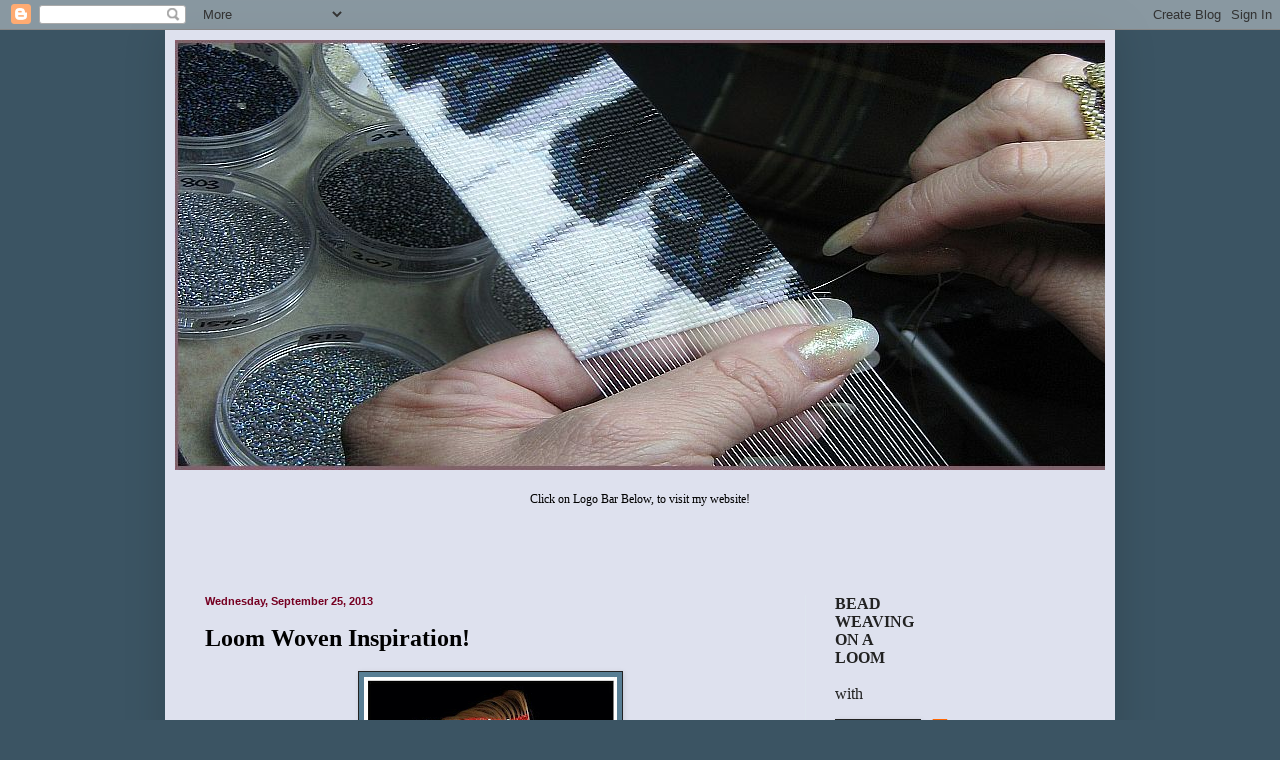

--- FILE ---
content_type: text/html; charset=UTF-8
request_url: http://beadsbeadingbeaded.blogspot.com/2013/09/loom-woven-inspiration.html
body_size: 19161
content:
<!DOCTYPE html>
<html class='v2' dir='ltr' xmlns='http://www.w3.org/1999/xhtml' xmlns:b='http://www.google.com/2005/gml/b' xmlns:data='http://www.google.com/2005/gml/data' xmlns:expr='http://www.google.com/2005/gml/expr'>
<head>
<link href='https://www.blogger.com/static/v1/widgets/335934321-css_bundle_v2.css' rel='stylesheet' type='text/css'/>
<meta content='IE=EmulateIE7' http-equiv='X-UA-Compatible'/>
<meta content='width=1100' name='viewport'/>
<meta content='text/html; charset=UTF-8' http-equiv='Content-Type'/>
<meta content='blogger' name='generator'/>
<link href='http://beadsbeadingbeaded.blogspot.com/favicon.ico' rel='icon' type='image/x-icon'/>
<link href='http://beadsbeadingbeaded.blogspot.com/2013/09/loom-woven-inspiration.html' rel='canonical'/>
<link rel="alternate" type="application/atom+xml" title="Beads Beading Beaded, with Erin Simonetti - Atom" href="http://beadsbeadingbeaded.blogspot.com/feeds/posts/default" />
<link rel="alternate" type="application/rss+xml" title="Beads Beading Beaded, with Erin Simonetti - RSS" href="http://beadsbeadingbeaded.blogspot.com/feeds/posts/default?alt=rss" />
<link rel="service.post" type="application/atom+xml" title="Beads Beading Beaded, with Erin Simonetti - Atom" href="https://www.blogger.com/feeds/5864779402333312640/posts/default" />

<link rel="alternate" type="application/atom+xml" title="Beads Beading Beaded, with Erin Simonetti - Atom" href="http://beadsbeadingbeaded.blogspot.com/feeds/2643166432030936066/comments/default" />
<!--Can't find substitution for tag [blog.ieCssRetrofitLinks]-->
<link href='https://blogger.googleusercontent.com/img/b/R29vZ2xl/AVvXsEgqrsXvxZjFwG6MvNkypaElfmQxs1SqJWPlZRL9Z_ia6AY8apKnugcaO0ZvOGfGQMOS8jaSq18bpwuXrSnbzrhcffo0LPMRqEWS_9a4m6rJrT0i0M9abyxM3fsBYc7-HvVA7SpOFlVdMFXS/s320/Hair+Weave+1.jpg' rel='image_src'/>
<meta content='http://beadsbeadingbeaded.blogspot.com/2013/09/loom-woven-inspiration.html' property='og:url'/>
<meta content='Loom Woven Inspiration!' property='og:title'/>
<meta content='  I am feeling these &quot;Hair Weaves&quot;, by &quot;Roberto Perozzi 2007&quot;' property='og:description'/>
<meta content='https://blogger.googleusercontent.com/img/b/R29vZ2xl/AVvXsEgqrsXvxZjFwG6MvNkypaElfmQxs1SqJWPlZRL9Z_ia6AY8apKnugcaO0ZvOGfGQMOS8jaSq18bpwuXrSnbzrhcffo0LPMRqEWS_9a4m6rJrT0i0M9abyxM3fsBYc7-HvVA7SpOFlVdMFXS/w1200-h630-p-k-no-nu/Hair+Weave+1.jpg' property='og:image'/>
<title>Beads Beading Beaded, with Erin Simonetti: Loom Woven Inspiration!</title>
<style type='text/css'>@font-face{font-family:'Droid Sans';font-style:normal;font-weight:400;font-display:swap;src:url(//fonts.gstatic.com/s/droidsans/v19/SlGVmQWMvZQIdix7AFxXkHNSbRYXags.woff2)format('woff2');unicode-range:U+0000-00FF,U+0131,U+0152-0153,U+02BB-02BC,U+02C6,U+02DA,U+02DC,U+0304,U+0308,U+0329,U+2000-206F,U+20AC,U+2122,U+2191,U+2193,U+2212,U+2215,U+FEFF,U+FFFD;}@font-face{font-family:'Kranky';font-style:normal;font-weight:400;font-display:swap;src:url(//fonts.gstatic.com/s/kranky/v29/hESw6XVgJzlPsFn8oR2FRIzX_g.woff2)format('woff2');unicode-range:U+0000-00FF,U+0131,U+0152-0153,U+02BB-02BC,U+02C6,U+02DA,U+02DC,U+0304,U+0308,U+0329,U+2000-206F,U+20AC,U+2122,U+2191,U+2193,U+2212,U+2215,U+FEFF,U+FFFD;}</style>
<style id='page-skin-1' type='text/css'><!--
/*
-----------------------------------------------
Blogger Template Style
Name:     Simple
Designer: Blogger
URL:      www.blogger.com
----------------------------------------------- */
/* Content
----------------------------------------------- */
body {
font: normal normal 14px Georgia, Utopia, 'Palatino Linotype', Palatino, serif;
color: #000000;
background: #3b5463 url(//themes.googleusercontent.com/image?id=0BwVBOzw_-hbMNjdhZTQ5ZjMtOTUzOS00ZDRjLTk4YWEtYWFjMDUxYmFmODFj) repeat scroll top center /* Credit: enjoynz (http://www.istockphoto.com/file_closeup.php?id=5848437&platform=blogger) */;
padding: 0 40px 40px 40px;
}
html body .region-inner {
min-width: 0;
max-width: 100%;
width: auto;
}
h2 {
font-size: 22px;
}
a:link {
text-decoration:none;
color: #005baf;
}
a:visited {
text-decoration:none;
color: #8c8c8c;
}
a:hover {
text-decoration:underline;
color: #09c2ff;
}
.body-fauxcolumn-outer .fauxcolumn-inner {
background: transparent none repeat scroll top left;
_background-image: none;
}
.body-fauxcolumn-outer .cap-top {
position: absolute;
z-index: 1;
height: 400px;
width: 100%;
}
.body-fauxcolumn-outer .cap-top .cap-left {
width: 100%;
background: transparent none repeat-x scroll top left;
_background-image: none;
}
.content-outer {
-moz-box-shadow: 0 0 40px rgba(0, 0, 0, .15);
-webkit-box-shadow: 0 0 5px rgba(0, 0, 0, .15);
-goog-ms-box-shadow: 0 0 10px #333333;
box-shadow: 0 0 40px rgba(0, 0, 0, .15);
margin-bottom: 1px;
}
.content-inner {
padding: 10px 10px;
}
.content-inner {
background-color: #dee1ee;
}
/* Header
----------------------------------------------- */
.header-outer {
background: #3b5463 url(//www.blogblog.com/1kt/simple/gradients_light.png) repeat-x scroll 0 -400px;
_background-image: none;
}
.Header h1 {
font: normal bold 48px Georgia, Utopia, 'Palatino Linotype', Palatino, serif;
color: #dee1ee;
text-shadow: 1px 2px 3px rgba(0, 0, 0, .2);
}
.Header h1 a {
color: #dee1ee;
}
.Header .description {
font-size: 140%;
color: #ffffff;
}
.header-inner .Header .titlewrapper {
padding: 22px 30px;
}
.header-inner .Header .descriptionwrapper {
padding: 0 30px;
}
/* Tabs
----------------------------------------------- */
.tabs-inner .section:first-child {
border-top: 0 solid #3b5463;
}
.tabs-inner .section:first-child ul {
margin-top: -0;
border-top: 0 solid #3b5463;
border-left: 0 solid #3b5463;
border-right: 0 solid #3b5463;
}
.tabs-inner .widget ul {
background: #f0f3ff none repeat-x scroll 0 -800px;
_background-image: none;
border-bottom: 1px solid #3b5463;
margin-top: 0;
margin-left: -30px;
margin-right: -30px;
}
.tabs-inner .widget li a {
display: inline-block;
padding: .6em 1em;
font: normal normal 16px Georgia, Utopia, 'Palatino Linotype', Palatino, serif;
color: #7b879c;
border-left: 1px solid #dee1ee;
border-right: 1px solid #3b5463;
}
.tabs-inner .widget li:first-child a {
border-left: none;
}
.tabs-inner .widget li.selected a, .tabs-inner .widget li a:hover {
color: #000000;
background-color: #f0f3ff;
text-decoration: none;
}
/* Columns
----------------------------------------------- */
.main-outer {
border-top: 0 solid #dee5ee;
}
.fauxcolumn-left-outer .fauxcolumn-inner {
border-right: 1px solid #dee5ee;
}
.fauxcolumn-right-outer .fauxcolumn-inner {
border-left: 1px solid #dee5ee;
}
/* Headings
----------------------------------------------- */
div.widget > h2,
div.widget h2.title {
margin: 0 0 1em 0;
font: normal normal 16px Droid Sans;
color: #222222;
}
/* Widgets
----------------------------------------------- */
.widget .zippy {
color: #9c9c9c;
text-shadow: 2px 2px 1px rgba(0, 0, 0, .1);
}
.widget .popular-posts ul {
list-style: none;
}
/* Posts
----------------------------------------------- */
h2.date-header {
font: normal bold 11px Arial, Tahoma, Helvetica, FreeSans, sans-serif;
}
.date-header span {
background-color: rgba(61, 61, 61, 0);
color: #760022;
padding: inherit;
letter-spacing: inherit;
margin: inherit;
}
.main-inner {
padding-top: 30px;
padding-bottom: 30px;
}
.main-inner .column-center-inner {
padding: 0 15px;
}
.main-inner .column-center-inner .section {
margin: 0 15px;
}
.post {
margin: 0 0 25px 0;
}
h3.post-title, .comments h4 {
font: normal bold 24px Kranky;
margin: .75em 0 0;
}
.post-body {
font-size: 110%;
line-height: 1.4;
position: relative;
}
.post-body img, .post-body .tr-caption-container, .Profile img, .Image img,
.BlogList .item-thumbnail img {
padding: 2px;
background: #587e94;
border: 1px solid #222222;
-moz-box-shadow: 1px 1px 5px rgba(0, 0, 0, .1);
-webkit-box-shadow: 1px 1px 5px rgba(0, 0, 0, .1);
box-shadow: 1px 1px 5px rgba(0, 0, 0, .1);
}
.post-body img, .post-body .tr-caption-container {
padding: 5px;
}
.post-body .tr-caption-container {
color: #222222;
}
.post-body .tr-caption-container img {
padding: 0;
background: transparent;
border: none;
-moz-box-shadow: 0 0 0 rgba(0, 0, 0, .1);
-webkit-box-shadow: 0 0 0 rgba(0, 0, 0, .1);
box-shadow: 0 0 0 rgba(0, 0, 0, .1);
}
.post-header {
margin: 0 0 1.5em;
line-height: 1.6;
font-size: 90%;
}
.post-footer {
margin: 20px -2px 0;
padding: 5px 10px;
color: #5d5c6e;
background-color: #dee1ee;
border-bottom: 1px solid #efefef;
line-height: 1.6;
font-size: 90%;
}
#comments .comment-author {
padding-top: 1.5em;
border-top: 1px solid #dee5ee;
background-position: 0 1.5em;
}
#comments .comment-author:first-child {
padding-top: 0;
border-top: none;
}
.avatar-image-container {
margin: .2em 0 0;
}
#comments .avatar-image-container img {
border: 1px solid #222222;
}
/* Comments
----------------------------------------------- */
.comments .comments-content .icon.blog-author {
background-repeat: no-repeat;
background-image: url([data-uri]);
}
.comments .comments-content .loadmore a {
border-top: 1px solid #9c9c9c;
border-bottom: 1px solid #9c9c9c;
}
.comments .comment-thread.inline-thread {
background-color: #dee1ee;
}
.comments .continue {
border-top: 2px solid #9c9c9c;
}
/* Accents
---------------------------------------------- */
.section-columns td.columns-cell {
border-left: 1px solid #dee5ee;
}
.blog-pager {
background: transparent none no-repeat scroll top center;
}
.blog-pager-older-link, .home-link,
.blog-pager-newer-link {
background-color: #dee1ee;
padding: 5px;
}
.footer-outer {
border-top: 0 dashed #bbbbbb;
}
/* Mobile
----------------------------------------------- */
body.mobile  {
background-size: auto;
}
.mobile .body-fauxcolumn-outer {
background: transparent none repeat scroll top left;
}
.mobile .body-fauxcolumn-outer .cap-top {
background-size: 100% auto;
}
.mobile .content-outer {
-webkit-box-shadow: 0 0 3px rgba(0, 0, 0, .15);
box-shadow: 0 0 3px rgba(0, 0, 0, .15);
}
.mobile .tabs-inner .widget ul {
margin-left: 0;
margin-right: 0;
}
.mobile .post {
margin: 0;
}
.mobile .main-inner .column-center-inner .section {
margin: 0;
}
.mobile .date-header span {
padding: 0.1em 10px;
margin: 0 -10px;
}
.mobile h3.post-title {
margin: 0;
}
.mobile .blog-pager {
background: transparent none no-repeat scroll top center;
}
.mobile .footer-outer {
border-top: none;
}
.mobile .main-inner, .mobile .footer-inner {
background-color: #dee1ee;
}
.mobile-index-contents {
color: #000000;
}
.mobile-link-button {
background-color: #005baf;
}
.mobile-link-button a:link, .mobile-link-button a:visited {
color: #ffffff;
}
.mobile .tabs-inner .section:first-child {
border-top: none;
}
.mobile .tabs-inner .PageList .widget-content {
background-color: #f0f3ff;
color: #000000;
border-top: 1px solid #3b5463;
border-bottom: 1px solid #3b5463;
}
.mobile .tabs-inner .PageList .widget-content .pagelist-arrow {
border-left: 1px solid #3b5463;
}

--></style>
<style id='template-skin-1' type='text/css'><!--
body {
min-width: 950px;
}
.content-outer, .content-fauxcolumn-outer, .region-inner {
min-width: 950px;
max-width: 950px;
_width: 950px;
}
.main-inner .columns {
padding-left: 0;
padding-right: 300px;
}
.main-inner .fauxcolumn-center-outer {
left: 0;
right: 300px;
/* IE6 does not respect left and right together */
_width: expression(this.parentNode.offsetWidth -
parseInt("0") -
parseInt("300px") + 'px');
}
.main-inner .fauxcolumn-left-outer {
width: 0;
}
.main-inner .fauxcolumn-right-outer {
width: 300px;
}
.main-inner .column-left-outer {
width: 0;
right: 100%;
margin-left: -0;
}
.main-inner .column-right-outer {
width: 300px;
margin-right: -300px;
}
#layout {
min-width: 0;
}
#layout .content-outer {
min-width: 0;
width: 800px;
}
#layout .region-inner {
min-width: 0;
width: auto;
}
--></style>
<link href='https://www.blogger.com/dyn-css/authorization.css?targetBlogID=5864779402333312640&amp;zx=c32863df-2b69-47f1-a67d-550fe2e4eb69' media='none' onload='if(media!=&#39;all&#39;)media=&#39;all&#39;' rel='stylesheet'/><noscript><link href='https://www.blogger.com/dyn-css/authorization.css?targetBlogID=5864779402333312640&amp;zx=c32863df-2b69-47f1-a67d-550fe2e4eb69' rel='stylesheet'/></noscript>
<meta name='google-adsense-platform-account' content='ca-host-pub-1556223355139109'/>
<meta name='google-adsense-platform-domain' content='blogspot.com'/>

<!-- data-ad-client=ca-pub-3664336093854761 -->

</head>
<body class='loading variant-literate'>
<div class='navbar section' id='navbar'><div class='widget Navbar' data-version='1' id='Navbar1'><script type="text/javascript">
    function setAttributeOnload(object, attribute, val) {
      if(window.addEventListener) {
        window.addEventListener('load',
          function(){ object[attribute] = val; }, false);
      } else {
        window.attachEvent('onload', function(){ object[attribute] = val; });
      }
    }
  </script>
<div id="navbar-iframe-container"></div>
<script type="text/javascript" src="https://apis.google.com/js/platform.js"></script>
<script type="text/javascript">
      gapi.load("gapi.iframes:gapi.iframes.style.bubble", function() {
        if (gapi.iframes && gapi.iframes.getContext) {
          gapi.iframes.getContext().openChild({
              url: 'https://www.blogger.com/navbar/5864779402333312640?po\x3d2643166432030936066\x26origin\x3dhttp://beadsbeadingbeaded.blogspot.com',
              where: document.getElementById("navbar-iframe-container"),
              id: "navbar-iframe"
          });
        }
      });
    </script><script type="text/javascript">
(function() {
var script = document.createElement('script');
script.type = 'text/javascript';
script.src = '//pagead2.googlesyndication.com/pagead/js/google_top_exp.js';
var head = document.getElementsByTagName('head')[0];
if (head) {
head.appendChild(script);
}})();
</script>
</div></div>
<div class='body-fauxcolumns'>
<div class='fauxcolumn-outer body-fauxcolumn-outer'>
<div class='cap-top'>
<div class='cap-left'></div>
<div class='cap-right'></div>
</div>
<div class='fauxborder-left'>
<div class='fauxborder-right'></div>
<div class='fauxcolumn-inner'>
</div>
</div>
<div class='cap-bottom'>
<div class='cap-left'></div>
<div class='cap-right'></div>
</div>
</div>
</div>
<div class='content'>
<div class='content-fauxcolumns'>
<div class='fauxcolumn-outer content-fauxcolumn-outer'>
<div class='cap-top'>
<div class='cap-left'></div>
<div class='cap-right'></div>
</div>
<div class='fauxborder-left'>
<div class='fauxborder-right'></div>
<div class='fauxcolumn-inner'>
</div>
</div>
<div class='cap-bottom'>
<div class='cap-left'></div>
<div class='cap-right'></div>
</div>
</div>
</div>
<div class='content-outer'>
<div class='content-cap-top cap-top'>
<div class='cap-left'></div>
<div class='cap-right'></div>
</div>
<div class='fauxborder-left content-fauxborder-left'>
<div class='fauxborder-right content-fauxborder-right'></div>
<div class='content-inner'>
<header>
<div class='header-outer'>
<div class='header-cap-top cap-top'>
<div class='cap-left'></div>
<div class='cap-right'></div>
</div>
<div class='fauxborder-left header-fauxborder-left'>
<div class='fauxborder-right header-fauxborder-right'></div>
<div class='region-inner header-inner'>
<div class='header section' id='header'><div class='widget Header' data-version='1' id='Header1'>
<div id='header-inner'>
<a href='http://beadsbeadingbeaded.blogspot.com/' style='display: block'>
<img alt='Beads Beading Beaded, with Erin Simonetti' height='430px; ' id='Header1_headerimg' src='https://blogger.googleusercontent.com/img/b/R29vZ2xl/AVvXsEhDyvl_lsqcRnDs4yGPl5oDF1PH0fCkMhfsh-hVZex5gsGAhpJhOx37iyTVDdqx6BNBgTIQni6kSWlo7Dr1wxlzfFdkVmPd-HUqn3QsilDkPfer5jMeppfTUH_jXxyDEtpv1rAF4TRvFAAK/s1600/Heading950x430.jpg' style='display: block' width='950px; '/>
</a>
</div>
</div></div>
</div>
</div>
<div class='header-cap-bottom cap-bottom'>
<div class='cap-left'></div>
<div class='cap-right'></div>
</div>
</div>
</header>
<div class='tabs-outer'>
<div class='tabs-cap-top cap-top'>
<div class='cap-left'></div>
<div class='cap-right'></div>
</div>
<div class='fauxborder-left tabs-fauxborder-left'>
<div class='fauxborder-right tabs-fauxborder-right'></div>
<div class='region-inner tabs-inner'>
<div class='tabs section' id='crosscol'><div class='widget HTML' data-version='1' id='HTML1'>
<h2 class='title'>Visit My Website, A Personal Gallery!</h2>
<div class='widget-content'>
<br /><center><span =""  style="font-size:85%;">Click on Logo Bar Below, to visit my website!</span></center><center><a href="http://www.beadsbeadingbeaded.com/"><img alt="" height="50" src="http://www.beadsbeadingbeaded.com/logobar.jpg" width="400" / /></a></center><br /><br /><span =""  style="font-size:78%;"></span>
</div>
<div class='clear'></div>
</div></div>
<div class='tabs no-items section' id='crosscol-overflow'></div>
</div>
</div>
<div class='tabs-cap-bottom cap-bottom'>
<div class='cap-left'></div>
<div class='cap-right'></div>
</div>
</div>
<div class='main-outer'>
<div class='main-cap-top cap-top'>
<div class='cap-left'></div>
<div class='cap-right'></div>
</div>
<div class='fauxborder-left main-fauxborder-left'>
<div class='fauxborder-right main-fauxborder-right'></div>
<div class='region-inner main-inner'>
<div class='columns fauxcolumns'>
<div class='fauxcolumn-outer fauxcolumn-center-outer'>
<div class='cap-top'>
<div class='cap-left'></div>
<div class='cap-right'></div>
</div>
<div class='fauxborder-left'>
<div class='fauxborder-right'></div>
<div class='fauxcolumn-inner'>
</div>
</div>
<div class='cap-bottom'>
<div class='cap-left'></div>
<div class='cap-right'></div>
</div>
</div>
<div class='fauxcolumn-outer fauxcolumn-left-outer'>
<div class='cap-top'>
<div class='cap-left'></div>
<div class='cap-right'></div>
</div>
<div class='fauxborder-left'>
<div class='fauxborder-right'></div>
<div class='fauxcolumn-inner'>
</div>
</div>
<div class='cap-bottom'>
<div class='cap-left'></div>
<div class='cap-right'></div>
</div>
</div>
<div class='fauxcolumn-outer fauxcolumn-right-outer'>
<div class='cap-top'>
<div class='cap-left'></div>
<div class='cap-right'></div>
</div>
<div class='fauxborder-left'>
<div class='fauxborder-right'></div>
<div class='fauxcolumn-inner'>
</div>
</div>
<div class='cap-bottom'>
<div class='cap-left'></div>
<div class='cap-right'></div>
</div>
</div>
<!-- corrects IE6 width calculation -->
<div class='columns-inner'>
<div class='column-center-outer'>
<div class='column-center-inner'>
<div class='main section' id='main'><div class='widget Blog' data-version='1' id='Blog1'>
<div class='blog-posts hfeed'>

          <div class="date-outer">
        
<h2 class='date-header'><span>Wednesday, September 25, 2013</span></h2>

          <div class="date-posts">
        
<div class='post-outer'>
<div class='post hentry' itemprop='blogPost' itemscope='itemscope' itemtype='http://schema.org/BlogPosting'>
<meta content='https://blogger.googleusercontent.com/img/b/R29vZ2xl/AVvXsEgqrsXvxZjFwG6MvNkypaElfmQxs1SqJWPlZRL9Z_ia6AY8apKnugcaO0ZvOGfGQMOS8jaSq18bpwuXrSnbzrhcffo0LPMRqEWS_9a4m6rJrT0i0M9abyxM3fsBYc7-HvVA7SpOFlVdMFXS/s72-c/Hair+Weave+1.jpg' itemprop='image_url'/>
<meta content='5864779402333312640' itemprop='blogId'/>
<meta content='2643166432030936066' itemprop='postId'/>
<a name='2643166432030936066'></a>
<h3 class='post-title entry-title' itemprop='name'>
Loom Woven Inspiration!
</h3>
<div class='post-header'>
<div class='post-header-line-1'></div>
</div>
<div class='post-body entry-content' id='post-body-2643166432030936066' itemprop='description articleBody'>
<div class="separator" style="clear: both; text-align: center;"><a href="https://blogger.googleusercontent.com/img/b/R29vZ2xl/AVvXsEgqrsXvxZjFwG6MvNkypaElfmQxs1SqJWPlZRL9Z_ia6AY8apKnugcaO0ZvOGfGQMOS8jaSq18bpwuXrSnbzrhcffo0LPMRqEWS_9a4m6rJrT0i0M9abyxM3fsBYc7-HvVA7SpOFlVdMFXS/s1600/Hair+Weave+1.jpg" imageanchor="1" style="margin-left: 1em; margin-right: 1em;"><img border="0" src="https://blogger.googleusercontent.com/img/b/R29vZ2xl/AVvXsEgqrsXvxZjFwG6MvNkypaElfmQxs1SqJWPlZRL9Z_ia6AY8apKnugcaO0ZvOGfGQMOS8jaSq18bpwuXrSnbzrhcffo0LPMRqEWS_9a4m6rJrT0i0M9abyxM3fsBYc7-HvVA7SpOFlVdMFXS/s320/Hair+Weave+1.jpg" /></a></div><br />
<div class="separator" style="clear: both; text-align: center;"><a href="https://blogger.googleusercontent.com/img/b/R29vZ2xl/AVvXsEg2xVylsEJlmFhW7SOA8mj1qc0ztDJvG4KzqJNdGRN2P5Gupdcj5LgPkB7AB40baxt9tRvYd2ZG9GNYHT2OG1fjE2bTCaM1yjQZ1AVzrzJ6XMf_WQeXrq3qv-Oxptngh_jekN_lPaAy8cHB/s1600/Hair+Weave+2.jpg" imageanchor="1" style="margin-left: 1em; margin-right: 1em;"><img border="0" src="https://blogger.googleusercontent.com/img/b/R29vZ2xl/AVvXsEg2xVylsEJlmFhW7SOA8mj1qc0ztDJvG4KzqJNdGRN2P5Gupdcj5LgPkB7AB40baxt9tRvYd2ZG9GNYHT2OG1fjE2bTCaM1yjQZ1AVzrzJ6XMf_WQeXrq3qv-Oxptngh_jekN_lPaAy8cHB/s320/Hair+Weave+2.jpg" /></a></div><br />
I am feeling these "Hair Weaves", by "Roberto Perozzi 2007"
<div style='clear: both;'></div>
</div>
<div class='post-footer'>
<div class='post-footer-line post-footer-line-1'><span class='post-timestamp'>
Post Written
<meta content='http://beadsbeadingbeaded.blogspot.com/2013/09/loom-woven-inspiration.html' itemprop='url'/>
<a class='timestamp-link' href='http://beadsbeadingbeaded.blogspot.com/2013/09/loom-woven-inspiration.html' rel='bookmark' title='permanent link'><abbr class='published' itemprop='datePublished' title='2013-09-25T11:56:00-04:00'>11:56&#8239;AM</abbr></a>
</span>
<span class='post-comment-link'>
</span>
<span class='post-icons'>
<span class='item-control blog-admin pid-474806504'>
<a href='https://www.blogger.com/post-edit.g?blogID=5864779402333312640&postID=2643166432030936066&from=pencil' title='Edit Post'>
<img alt='' class='icon-action' height='18' src='https://resources.blogblog.com/img/icon18_edit_allbkg.gif' width='18'/>
</a>
</span>
</span>
</div>
<div class='post-footer-line post-footer-line-2'></div>
<div class='post-footer-line post-footer-line-3'><span class='reaction-buttons'>
</span>
</div>
</div>
</div>
<div class='comments' id='comments'>
<a name='comments'></a>
<h4>4 comments:</h4>
<div class='comments-content'>
<script async='async' src='' type='text/javascript'></script>
<script type='text/javascript'>
    (function() {
      var items = null;
      var msgs = null;
      var config = {};

// <![CDATA[
      var cursor = null;
      if (items && items.length > 0) {
        cursor = parseInt(items[items.length - 1].timestamp) + 1;
      }

      var bodyFromEntry = function(entry) {
        var text = (entry &&
                    ((entry.content && entry.content.$t) ||
                     (entry.summary && entry.summary.$t))) ||
            '';
        if (entry && entry.gd$extendedProperty) {
          for (var k in entry.gd$extendedProperty) {
            if (entry.gd$extendedProperty[k].name == 'blogger.contentRemoved') {
              return '<span class="deleted-comment">' + text + '</span>';
            }
          }
        }
        return text;
      }

      var parse = function(data) {
        cursor = null;
        var comments = [];
        if (data && data.feed && data.feed.entry) {
          for (var i = 0, entry; entry = data.feed.entry[i]; i++) {
            var comment = {};
            // comment ID, parsed out of the original id format
            var id = /blog-(\d+).post-(\d+)/.exec(entry.id.$t);
            comment.id = id ? id[2] : null;
            comment.body = bodyFromEntry(entry);
            comment.timestamp = Date.parse(entry.published.$t) + '';
            if (entry.author && entry.author.constructor === Array) {
              var auth = entry.author[0];
              if (auth) {
                comment.author = {
                  name: (auth.name ? auth.name.$t : undefined),
                  profileUrl: (auth.uri ? auth.uri.$t : undefined),
                  avatarUrl: (auth.gd$image ? auth.gd$image.src : undefined)
                };
              }
            }
            if (entry.link) {
              if (entry.link[2]) {
                comment.link = comment.permalink = entry.link[2].href;
              }
              if (entry.link[3]) {
                var pid = /.*comments\/default\/(\d+)\?.*/.exec(entry.link[3].href);
                if (pid && pid[1]) {
                  comment.parentId = pid[1];
                }
              }
            }
            comment.deleteclass = 'item-control blog-admin';
            if (entry.gd$extendedProperty) {
              for (var k in entry.gd$extendedProperty) {
                if (entry.gd$extendedProperty[k].name == 'blogger.itemClass') {
                  comment.deleteclass += ' ' + entry.gd$extendedProperty[k].value;
                } else if (entry.gd$extendedProperty[k].name == 'blogger.displayTime') {
                  comment.displayTime = entry.gd$extendedProperty[k].value;
                }
              }
            }
            comments.push(comment);
          }
        }
        return comments;
      };

      var paginator = function(callback) {
        if (hasMore()) {
          var url = config.feed + '?alt=json&v=2&orderby=published&reverse=false&max-results=50';
          if (cursor) {
            url += '&published-min=' + new Date(cursor).toISOString();
          }
          window.bloggercomments = function(data) {
            var parsed = parse(data);
            cursor = parsed.length < 50 ? null
                : parseInt(parsed[parsed.length - 1].timestamp) + 1
            callback(parsed);
            window.bloggercomments = null;
          }
          url += '&callback=bloggercomments';
          var script = document.createElement('script');
          script.type = 'text/javascript';
          script.src = url;
          document.getElementsByTagName('head')[0].appendChild(script);
        }
      };
      var hasMore = function() {
        return !!cursor;
      };
      var getMeta = function(key, comment) {
        if ('iswriter' == key) {
          var matches = !!comment.author
              && comment.author.name == config.authorName
              && comment.author.profileUrl == config.authorUrl;
          return matches ? 'true' : '';
        } else if ('deletelink' == key) {
          return config.baseUri + '/comment/delete/'
               + config.blogId + '/' + comment.id;
        } else if ('deleteclass' == key) {
          return comment.deleteclass;
        }
        return '';
      };

      var replybox = null;
      var replyUrlParts = null;
      var replyParent = undefined;

      var onReply = function(commentId, domId) {
        if (replybox == null) {
          // lazily cache replybox, and adjust to suit this style:
          replybox = document.getElementById('comment-editor');
          if (replybox != null) {
            replybox.height = '250px';
            replybox.style.display = 'block';
            replyUrlParts = replybox.src.split('#');
          }
        }
        if (replybox && (commentId !== replyParent)) {
          replybox.src = '';
          document.getElementById(domId).insertBefore(replybox, null);
          replybox.src = replyUrlParts[0]
              + (commentId ? '&parentID=' + commentId : '')
              + '#' + replyUrlParts[1];
          replyParent = commentId;
        }
      };

      var hash = (window.location.hash || '#').substring(1);
      var startThread, targetComment;
      if (/^comment-form_/.test(hash)) {
        startThread = hash.substring('comment-form_'.length);
      } else if (/^c[0-9]+$/.test(hash)) {
        targetComment = hash.substring(1);
      }

      // Configure commenting API:
      var configJso = {
        'maxDepth': config.maxThreadDepth
      };
      var provider = {
        'id': config.postId,
        'data': items,
        'loadNext': paginator,
        'hasMore': hasMore,
        'getMeta': getMeta,
        'onReply': onReply,
        'rendered': true,
        'initComment': targetComment,
        'initReplyThread': startThread,
        'config': configJso,
        'messages': msgs
      };

      var render = function() {
        if (window.goog && window.goog.comments) {
          var holder = document.getElementById('comment-holder');
          window.goog.comments.render(holder, provider);
        }
      };

      // render now, or queue to render when library loads:
      if (window.goog && window.goog.comments) {
        render();
      } else {
        window.goog = window.goog || {};
        window.goog.comments = window.goog.comments || {};
        window.goog.comments.loadQueue = window.goog.comments.loadQueue || [];
        window.goog.comments.loadQueue.push(render);
      }
    })();
// ]]>
  </script>
<div id='comment-holder'>
<div class="comment-thread toplevel-thread"><ol id="top-ra"><li class="comment" id="c115801017216467008"><div class="avatar-image-container"><img src="//www.blogger.com/img/blogger_logo_round_35.png" alt=""/></div><div class="comment-block"><div class="comment-header"><cite class="user"><a href="https://www.blogger.com/profile/17081103538634459887" rel="nofollow">justar55</a></cite><span class="icon user "></span><span class="datetime secondary-text"><a rel="nofollow" href="http://beadsbeadingbeaded.blogspot.com/2013/09/loom-woven-inspiration.html?showComment=1380196021848#c115801017216467008">September 26, 2013 at 7:47&#8239;AM</a></span></div><p class="comment-content">Amazing...and very interesting...</p><span class="comment-actions secondary-text"><a class="comment-reply" target="_self" data-comment-id="115801017216467008">Reply</a><span class="item-control blog-admin blog-admin pid-1234913442"><a target="_self" href="https://www.blogger.com/comment/delete/5864779402333312640/115801017216467008">Delete</a></span></span></div><div class="comment-replies"><div id="c115801017216467008-rt" class="comment-thread inline-thread hidden"><span class="thread-toggle thread-expanded"><span class="thread-arrow"></span><span class="thread-count"><a target="_self">Replies</a></span></span><ol id="c115801017216467008-ra" class="thread-chrome thread-expanded"><div></div><div id="c115801017216467008-continue" class="continue"><a class="comment-reply" target="_self" data-comment-id="115801017216467008">Reply</a></div></ol></div></div><div class="comment-replybox-single" id="c115801017216467008-ce"></div></li><li class="comment" id="c8539808339557874478"><div class="avatar-image-container"><img src="//blogger.googleusercontent.com/img/b/R29vZ2xl/AVvXsEi94-4BjxLz9xUzVMxw-6CeNw62-E4qxNmzWjE7lD-Ky-Vd325CngTMppy6jeE9gN4jxcNswjITMwIX4nYNPUYylFR8dHHHKmkH4Inn7wATdiD21FuKSWEWO-J2aDrCDo4/s45-c/IMG_1789.jpg" alt=""/></div><div class="comment-block"><div class="comment-header"><cite class="user"><a href="https://www.blogger.com/profile/17141896048450385243" rel="nofollow">Createology</a></cite><span class="icon user "></span><span class="datetime secondary-text"><a rel="nofollow" href="http://beadsbeadingbeaded.blogspot.com/2013/09/loom-woven-inspiration.html?showComment=1380570725433#c8539808339557874478">September 30, 2013 at 3:52&#8239;PM</a></span></div><p class="comment-content">I came to visit from Susan&#39;s Plays With Needles blog and I am entranced with your amazing bead work.  Thank you so much for sharing your art.  Creative Bliss...</p><span class="comment-actions secondary-text"><a class="comment-reply" target="_self" data-comment-id="8539808339557874478">Reply</a><span class="item-control blog-admin blog-admin pid-431322994"><a target="_self" href="https://www.blogger.com/comment/delete/5864779402333312640/8539808339557874478">Delete</a></span></span></div><div class="comment-replies"><div id="c8539808339557874478-rt" class="comment-thread inline-thread hidden"><span class="thread-toggle thread-expanded"><span class="thread-arrow"></span><span class="thread-count"><a target="_self">Replies</a></span></span><ol id="c8539808339557874478-ra" class="thread-chrome thread-expanded"><div></div><div id="c8539808339557874478-continue" class="continue"><a class="comment-reply" target="_self" data-comment-id="8539808339557874478">Reply</a></div></ol></div></div><div class="comment-replybox-single" id="c8539808339557874478-ce"></div></li><li class="comment" id="c8773271700692521475"><div class="avatar-image-container"><img src="//4.bp.blogspot.com/-Rc4tAu7IysA/XCkw_W83TNI/AAAAAAAARiE/iscIRP5GeWk5e8rOmpdPvlqF51frs9z-wCK4BGAYYCw/s35/blog%25252B133x133.jpg" alt=""/></div><div class="comment-block"><div class="comment-header"><cite class="user"><a href="https://www.blogger.com/profile/11687332719722205417" rel="nofollow">ERIN SIMONETTI</a></cite><span class="icon user blog-author"></span><span class="datetime secondary-text"><a rel="nofollow" href="http://beadsbeadingbeaded.blogspot.com/2013/09/loom-woven-inspiration.html?showComment=1380574704287#c8773271700692521475">September 30, 2013 at 4:58&#8239;PM</a></span></div><p class="comment-content">Thank you both so very very much!</p><span class="comment-actions secondary-text"><a class="comment-reply" target="_self" data-comment-id="8773271700692521475">Reply</a><span class="item-control blog-admin blog-admin pid-474806504"><a target="_self" href="https://www.blogger.com/comment/delete/5864779402333312640/8773271700692521475">Delete</a></span></span></div><div class="comment-replies"><div id="c8773271700692521475-rt" class="comment-thread inline-thread hidden"><span class="thread-toggle thread-expanded"><span class="thread-arrow"></span><span class="thread-count"><a target="_self">Replies</a></span></span><ol id="c8773271700692521475-ra" class="thread-chrome thread-expanded"><div></div><div id="c8773271700692521475-continue" class="continue"><a class="comment-reply" target="_self" data-comment-id="8773271700692521475">Reply</a></div></ol></div></div><div class="comment-replybox-single" id="c8773271700692521475-ce"></div></li><li class="comment" id="c5957613174539890501"><div class="avatar-image-container"><img src="//www.blogger.com/img/blogger_logo_round_35.png" alt=""/></div><div class="comment-block"><div class="comment-header"><cite class="user"><a href="https://www.blogger.com/profile/01491863248640678611" rel="nofollow">Unknown</a></cite><span class="icon user "></span><span class="datetime secondary-text"><a rel="nofollow" href="http://beadsbeadingbeaded.blogspot.com/2013/09/loom-woven-inspiration.html?showComment=1382428664952#c5957613174539890501">October 22, 2013 at 3:57&#8239;AM</a></span></div><p class="comment-content">So beautiful &amp; inspirational. Thanks for sharing, Erin. Just found your blog via Pinterest.  I&#39;ve seen your award winning pieces at Beadwork Mag. You are such a gifted beader. Greetings from West Malaysia. </p><span class="comment-actions secondary-text"><a class="comment-reply" target="_self" data-comment-id="5957613174539890501">Reply</a><span class="item-control blog-admin blog-admin pid-68562967"><a target="_self" href="https://www.blogger.com/comment/delete/5864779402333312640/5957613174539890501">Delete</a></span></span></div><div class="comment-replies"><div id="c5957613174539890501-rt" class="comment-thread inline-thread hidden"><span class="thread-toggle thread-expanded"><span class="thread-arrow"></span><span class="thread-count"><a target="_self">Replies</a></span></span><ol id="c5957613174539890501-ra" class="thread-chrome thread-expanded"><div></div><div id="c5957613174539890501-continue" class="continue"><a class="comment-reply" target="_self" data-comment-id="5957613174539890501">Reply</a></div></ol></div></div><div class="comment-replybox-single" id="c5957613174539890501-ce"></div></li></ol><div id="top-continue" class="continue"><a class="comment-reply" target="_self">Add comment</a></div><div class="comment-replybox-thread" id="top-ce"></div><div class="loadmore hidden" data-post-id="2643166432030936066"><a target="_self">Load more...</a></div></div>
</div>
</div>
<p class='comment-footer'>
<div class='comment-form'>
<a name='comment-form'></a>
<p>
</p>
<a href='https://www.blogger.com/comment/frame/5864779402333312640?po=2643166432030936066&hl=en&saa=85391&origin=http://beadsbeadingbeaded.blogspot.com' id='comment-editor-src'></a>
<iframe allowtransparency='true' class='blogger-iframe-colorize blogger-comment-from-post' frameborder='0' height='410px' id='comment-editor' name='comment-editor' src='' width='100%'></iframe>
<script src='https://www.blogger.com/static/v1/jsbin/2830521187-comment_from_post_iframe.js' type='text/javascript'></script>
<script type='text/javascript'>
      BLOG_CMT_createIframe('https://www.blogger.com/rpc_relay.html');
    </script>
</div>
</p>
<div id='backlinks-container'>
<div id='Blog1_backlinks-container'>
</div>
</div>
</div>
</div>

        </div></div>
      
</div>
<div class='blog-pager' id='blog-pager'>
<span id='blog-pager-newer-link'>
<a class='blog-pager-newer-link' href='http://beadsbeadingbeaded.blogspot.com/2013/09/weaving-fall-cuffs.html' id='Blog1_blog-pager-newer-link' title='Newer Post'>Newer Post</a>
</span>
<span id='blog-pager-older-link'>
<a class='blog-pager-older-link' href='http://beadsbeadingbeaded.blogspot.com/2013/09/repair-replacing-beads-within-loom.html' id='Blog1_blog-pager-older-link' title='Older Post'>Older Post</a>
</span>
<a class='home-link' href='http://beadsbeadingbeaded.blogspot.com/'>Home</a>
</div>
<div class='clear'></div>
<div class='post-feeds'>
<div class='feed-links'>
Subscribe to:
<a class='feed-link' href='http://beadsbeadingbeaded.blogspot.com/feeds/2643166432030936066/comments/default' target='_blank' type='application/atom+xml'>Post Comments (Atom)</a>
</div>
</div>
</div></div>
</div>
</div>
<div class='column-left-outer'>
<div class='column-left-inner'>
<aside>
</aside>
</div>
</div>
<div class='column-right-outer'>
<div class='column-right-inner'>
<aside>
<div class='sidebar section' id='sidebar-right-1'><div class='widget Profile' data-version='1' id='Profile1'>
<h2><b>BEAD<br>WEAVING<br>ON A<br>LOOM</b><br><br>with</h2>
<div class='widget-content'>
<a href='https://www.blogger.com/profile/11687332719722205417'><img alt='My photo' class='profile-img' height='80' src='//2.bp.blogspot.com/-EzSzZ0k06bg/XCkw9lqIu5I/AAAAAAAARhs/lkDKICF-a0I6xl6HmVviP-Q_T9vBx9twwCK4BGAYYCw/s80/blog%2B133x133.jpg' width='80'/></a>
<dl class='profile-datablock'>
<dt class='profile-data'>
<a class='profile-name-link g-profile' href='https://www.blogger.com/profile/11687332719722205417' rel='author' style='background-image: url(//www.blogger.com/img/logo-16.png);'>
ERIN SIMONETTI
</a>
</dt>
<dd class='profile-textblock'>Beading, on a loom, has been a part of my life and feelings,
since I was very young. Being in a different aspect of my life, I realize
that I have always been drawn to the serenity and meditative qualities
of this medium. I find a calm, which cannot be defined, other then through my 'exhale' of satisfaction, when I consider another creation 'complete'.
<br>
---Erin Simonetti</dd>
</dl>
<a class='profile-link' href='https://www.blogger.com/profile/11687332719722205417' rel='author'>View my complete profile</a>
<div class='clear'></div>
</div>
</div><div class='widget BlogSearch' data-version='1' id='BlogSearch1'>
<h2 class='title'>Find Past Posts!</h2>
<div class='widget-content'>
<div id='BlogSearch1_form'>
<form action='http://beadsbeadingbeaded.blogspot.com/search' class='gsc-search-box' target='_top'>
<table cellpadding='0' cellspacing='0' class='gsc-search-box'>
<tbody>
<tr>
<td class='gsc-input'>
<input autocomplete='off' class='gsc-input' name='q' size='10' title='search' type='text' value=''/>
</td>
<td class='gsc-search-button'>
<input class='gsc-search-button' title='search' type='submit' value='Search'/>
</td>
</tr>
</tbody>
</table>
</form>
</div>
</div>
<div class='clear'></div>
</div><div class='widget Followers' data-version='1' id='Followers1'>
<h2 class='title'>Don't miss new posts!</h2>
<div class='widget-content'>
<div id='Followers1-wrapper'>
<div style='margin-right:2px;'>
<div><script type="text/javascript" src="https://apis.google.com/js/platform.js"></script>
<div id="followers-iframe-container"></div>
<script type="text/javascript">
    window.followersIframe = null;
    function followersIframeOpen(url) {
      gapi.load("gapi.iframes", function() {
        if (gapi.iframes && gapi.iframes.getContext) {
          window.followersIframe = gapi.iframes.getContext().openChild({
            url: url,
            where: document.getElementById("followers-iframe-container"),
            messageHandlersFilter: gapi.iframes.CROSS_ORIGIN_IFRAMES_FILTER,
            messageHandlers: {
              '_ready': function(obj) {
                window.followersIframe.getIframeEl().height = obj.height;
              },
              'reset': function() {
                window.followersIframe.close();
                followersIframeOpen("https://www.blogger.com/followers/frame/5864779402333312640?colors\x3dCgt0cmFuc3BhcmVudBILdHJhbnNwYXJlbnQaByMwMDAwMDAiByMwMDViYWYqByNkZWUxZWUyByMyMjIyMjI6ByMwMDAwMDBCByMwMDViYWZKByM5YzljOWNSByMwMDViYWZaC3RyYW5zcGFyZW50\x26pageSize\x3d21\x26hl\x3den\x26origin\x3dhttp://beadsbeadingbeaded.blogspot.com");
              },
              'open': function(url) {
                window.followersIframe.close();
                followersIframeOpen(url);
              }
            }
          });
        }
      });
    }
    followersIframeOpen("https://www.blogger.com/followers/frame/5864779402333312640?colors\x3dCgt0cmFuc3BhcmVudBILdHJhbnNwYXJlbnQaByMwMDAwMDAiByMwMDViYWYqByNkZWUxZWUyByMyMjIyMjI6ByMwMDAwMDBCByMwMDViYWZKByM5YzljOWNSByMwMDViYWZaC3RyYW5zcGFyZW50\x26pageSize\x3d21\x26hl\x3den\x26origin\x3dhttp://beadsbeadingbeaded.blogspot.com");
  </script></div>
</div>
</div>
<div class='clear'></div>
</div>
</div><div class='widget Translate' data-version='1' id='Translate1'>
<h2 class='title'>Offering My Blog<br>To the World!</h2>
<div id='google_translate_element'></div>
<script>
    function googleTranslateElementInit() {
      new google.translate.TranslateElement({
        pageLanguage: 'en',
        autoDisplay: 'true',
        layout: google.translate.TranslateElement.InlineLayout.SIMPLE
      }, 'google_translate_element');
    }
  </script>
<script src='//translate.google.com/translate_a/element.js?cb=googleTranslateElementInit'></script>
<div class='clear'></div>
</div><div class='widget HTML' data-version='1' id='HTML2'>
<h2 class='title'>Share your Thoughts on FB.<br> Click Picture Below.</h2>
<div class='widget-content'>
BEADS BEADING BEADED on FB
<center><a href="https://www.facebook.com/Beads-Beading-Beaded-114073855321079/?ref=bookmarks"><img alt="" height="240" src="http://beadsbeadingbeaded.com/FBlinkpic.jpg" width="240" / /></a></center><br /><br /><span =""  style="font-size:78%;"></span>
</div>
<div class='clear'></div>
</div><div class='widget Image' data-version='1' id='Image12'>
<h2>Bead Dreams 2018-FINALIST</h2>
<div class='widget-content'>
<img alt='Bead Dreams 2018-FINALIST' height='240' id='Image12_img' src='https://blogger.googleusercontent.com/img/b/R29vZ2xl/AVvXsEiPaGdhNGKiOFkOziP_v9O8ANCkhTf5KJBWZEjDr-5Ze7CALdL_0aKEJTBct_176_Nv23Mj5Ewm5JDnmF7tPn-iEnZO9aw3ADsnLts8pDC6PorjAm6h4m1T1jRWmT6SMdFzheQr6MddgvX5/s1600/BD2018.jpg' width='224'/>
<br/>
</div>
<div class='clear'></div>
</div><div class='widget Image' data-version='1' id='Image11'>
<h2>BEAD Aug/Sept 2012</h2>
<div class='widget-content'>
<img alt='BEAD Aug/Sept 2012' height='220' id='Image11_img' src='https://blogger.googleusercontent.com/img/b/R29vZ2xl/AVvXsEjGvQFOrtu2bM9n-cxb_vZn2j2uk7LaEl2hM0-j-keApf0iM5kGx6k-AtR8PLylBedyCeZhX5FoANh-H-sGFRKUfYEWBU6Ky_QDVsd0N7aG6TZ9-W_Zf3-LbD9_Zs5w61XgnHO5FUOZK43x/s220/Blog.jpg' width='158'/>
<br/>
<span class='caption'>"COVER SHOT!"<br> Detail pattern info inside</span>
</div>
<div class='clear'></div>
</div><div class='widget Image' data-version='1' id='Image10'>
<h2>BEAD Magazine Apr/May 2012</h2>
<div class='widget-content'>
<img alt='BEAD Magazine Apr/May 2012' height='202' id='Image10_img' src='https://blogger.googleusercontent.com/img/b/R29vZ2xl/AVvXsEjb540Z3WqlEX5FE8BD1l7_XS0J4bodgwAKlaejsMmjfkjoljXe8G0uXYwRCZSYw-G98iycr355PRNRIRK8UH6aWS0NpSkRCsunIiTu1tqB9FGIJscLN3t79zQ6357m9wK-HWgIOSylco74/s220/Pageone.jpg' width='150'/>
<br/>
<span class='caption'>My Feature Article</span>
</div>
<div class='clear'></div>
</div><div class='widget Image' data-version='1' id='Image9'>
<h2>BEAD Magazine Feb/Mar 2012</h2>
<div class='widget-content'>
<img alt='BEAD Magazine Feb/Mar 2012' height='220' id='Image9_img' src='https://blogger.googleusercontent.com/img/b/R29vZ2xl/AVvXsEgfAd1TwW8hyhhdEI7mhpLmyHFTZH5wpUPaXxrkZeUWIOtzR-NBQQ2L11YM9xS-jljoX1jG-Ht2AXDL4iYWiGjl1ihyphenhyphentpL2WT3zwrpyZn-wUg_dJ_-mNl9BYocfMm6TIrcKsyBpq-XV0oGn/s220/CoverIssue36.jpg' width='160'/>
<br/>
<span class='caption'>Patterns & Techniques Shared!</span>
</div>
<div class='clear'></div>
</div><div class='widget Image' data-version='1' id='Image8'>
<h2>'Perlen Poesie'<br>IBA 2011 Contest<br>"BEAD LOOMING"</h2>
<div class='widget-content'>
<img alt='&#39;Perlen Poesie&#39;<br>IBA 2011 Contest<br>"BEAD LOOMING"' height='202' id='Image8_img' src='https://blogger.googleusercontent.com/img/b/R29vZ2xl/AVvXsEiVzlWfjMIJHdyFuLJqXNq7qp56891wMJqMgITfc9AnNlR9wJM6XQS8syUbVHF6uKEe597yD3_10wmaMFOHZM1ctFV3SlFvEi98xA8Vh2HRJPJXXlQ6jW2ZqqxiNX-0uOthDLf55sBy5sIk/s220/IBA2011.jpg' width='150'/>
<br/>
<span class='caption'>WINNER 1st & 2nd PLACE</span>
</div>
<div class='clear'></div>
</div><div class='widget Image' data-version='1' id='Image7'>
<h2>MJSA Journal 9/2010</h2>
<div class='widget-content'>
<img alt='MJSA Journal 9/2010' height='220' id='Image7_img' src='https://blogger.googleusercontent.com/img/b/R29vZ2xl/AVvXsEjAaVJ0QTrgCqhitSwfQxV8WhJkach4hhkHgRe6IOYamCH00qEiXFU_s3NXbRbGa9Hw2uW20BUnS8TlRrU0mubB35EFC6dHLzlA8jYgpTrqs3styXTyebnF9iVq8aLXhci5jYgC24dk3XPb/s220/MJSA9-10pg1.jpg' width='170'/>
<br/>
<span class='caption'>Article Featuring My Work!</span>
</div>
<div class='clear'></div>
</div><div class='widget Image' data-version='1' id='Image5'>
<h2>FMG Ads</h2>
<div class='widget-content'>
<img alt='FMG Ads' height='220' id='Image5_img' src='https://blogger.googleusercontent.com/img/b/R29vZ2xl/AVvXsEhoLxOeMDRtZVy6G0Z8jLck-ToarrviCIXMZWl77LHzYby4QghfrUXW36Dv-rF638cgCzI3Dv01cWtxJvktgqggAFqLavIv5CR8iaRuhWpmFVnvmCQsjfbw6i3I-KT6IJCBJFVZHx7IBnB5/s220/SJAfourads.jpg' width='181'/>
<br/>
<span class='caption'>Published from 10/09 to Present</span>
</div>
<div class='clear'></div>
</div><div class='widget Image' data-version='1' id='Image1'>
<h2>'Bead Artss 2009'</h2>
<div class='widget-content'>
<img alt='&#39;Bead Artss 2009&#39;' height='229' id='Image1_img' src='http://beadsbeadingbeaded.com/SHS.jpg' width='150'/>
<br/>
<span class='caption'>"BEST IN COMPETITION"!</span>
</div>
<div class='clear'></div>
</div><div class='widget Image' data-version='1' id='Image6'>
<h2>&#39;The Best of Bead &amp; Button Magazine Published 2006&#39;</h2>
<div class='widget-content'>
<img alt='&#39;The Best of Bead &amp; Button Magazine Published 2006&#39;' height='202' id='Image6_img' src='https://blogger.googleusercontent.com/img/b/R29vZ2xl/AVvXsEiaNj9duIds9iE1J47Tm8PBxdo2H1mlhHW5YUrJlUPMxYMe-icQSu_8IL9fyUq1A1kdQ218IKStPk_sIJjzaUYu9sAAvny7zvJFf64kNPF1SnT1uQ5t3Ff74uxW1PwdNnWKFpcLK99cteNZ/s220/BeadwovenJewelryBook2006.jpg' width='150'/>
<br/>
<span class='caption'>My Looming Highlighted Inside</span>
</div>
<div class='clear'></div>
</div><div class='widget Image' data-version='1' id='Image2'>
<h2>'Bead Dreams 2006'</h2>
<div class='widget-content'>
<img alt='&#39;Bead Dreams 2006&#39;' height='220' id='Image2_img' src='https://blogger.googleusercontent.com/img/b/R29vZ2xl/AVvXsEi8h2zwcYtUcZYbD1oy0384vD5SGJHchfCpjEgNCPjRBVChCdunBM7v0vvq9RTSH3gBIxt8TXMaaRNpF3-_-CZfU7X6a1wGSPXUsMXg9ZHowpA3G07k-7hwUw0m6DTdk851wN5Z4id4C2uY/s220/MPP1.jpg' width='219'/>
<br/>
<span class='caption'>"FINALIST-Seed Bead Wearable"</span>
</div>
<div class='clear'></div>
</div><div class='widget Image' data-version='1' id='Image3'>
<h2>'Bead Dreams 2005'</h2>
<div class='widget-content'>
<img alt='&#39;Bead Dreams 2005&#39;' height='138' id='Image3_img' src='http://beadsbeadingbeaded.com/Gallery1/sim_06.jpg' width='220'/>
<br/>
<span class='caption'>"FINALIST - Seed Bead Wearable'</span>
</div>
<div class='clear'></div>
</div><div class='widget Image' data-version='1' id='Image4'>
<h2>'Bead Dreams 2004'</h2>
<div class='widget-content'>
<img alt='&#39;Bead Dreams 2004&#39;' height='249' id='Image4_img' src='http://beadsbeadingbeaded.com/Gallery1/VAB1.jpg' width='220'/>
<br/>
<span class='caption'>"FINALIST - Seed Bead Wearable"</span>
</div>
<div class='clear'></div>
</div><div class='widget BlogArchive' data-version='1' id='BlogArchive1'>
<h2>Blog Archive</h2>
<div class='widget-content'>
<div id='ArchiveList'>
<div id='BlogArchive1_ArchiveList'>
<ul class='hierarchy'>
<li class='archivedate collapsed'>
<a class='toggle' href='javascript:void(0)'>
<span class='zippy'>

        &#9658;&#160;
      
</span>
</a>
<a class='post-count-link' href='http://beadsbeadingbeaded.blogspot.com/2021/'>
2021
</a>
<span class='post-count' dir='ltr'>(1)</span>
<ul class='hierarchy'>
<li class='archivedate collapsed'>
<a class='toggle' href='javascript:void(0)'>
<span class='zippy'>

        &#9658;&#160;
      
</span>
</a>
<a class='post-count-link' href='http://beadsbeadingbeaded.blogspot.com/2021/10/'>
October
</a>
<span class='post-count' dir='ltr'>(1)</span>
</li>
</ul>
</li>
</ul>
<ul class='hierarchy'>
<li class='archivedate collapsed'>
<a class='toggle' href='javascript:void(0)'>
<span class='zippy'>

        &#9658;&#160;
      
</span>
</a>
<a class='post-count-link' href='http://beadsbeadingbeaded.blogspot.com/2019/'>
2019
</a>
<span class='post-count' dir='ltr'>(6)</span>
<ul class='hierarchy'>
<li class='archivedate collapsed'>
<a class='toggle' href='javascript:void(0)'>
<span class='zippy'>

        &#9658;&#160;
      
</span>
</a>
<a class='post-count-link' href='http://beadsbeadingbeaded.blogspot.com/2019/08/'>
August
</a>
<span class='post-count' dir='ltr'>(1)</span>
</li>
</ul>
<ul class='hierarchy'>
<li class='archivedate collapsed'>
<a class='toggle' href='javascript:void(0)'>
<span class='zippy'>

        &#9658;&#160;
      
</span>
</a>
<a class='post-count-link' href='http://beadsbeadingbeaded.blogspot.com/2019/07/'>
July
</a>
<span class='post-count' dir='ltr'>(1)</span>
</li>
</ul>
<ul class='hierarchy'>
<li class='archivedate collapsed'>
<a class='toggle' href='javascript:void(0)'>
<span class='zippy'>

        &#9658;&#160;
      
</span>
</a>
<a class='post-count-link' href='http://beadsbeadingbeaded.blogspot.com/2019/06/'>
June
</a>
<span class='post-count' dir='ltr'>(1)</span>
</li>
</ul>
<ul class='hierarchy'>
<li class='archivedate collapsed'>
<a class='toggle' href='javascript:void(0)'>
<span class='zippy'>

        &#9658;&#160;
      
</span>
</a>
<a class='post-count-link' href='http://beadsbeadingbeaded.blogspot.com/2019/03/'>
March
</a>
<span class='post-count' dir='ltr'>(1)</span>
</li>
</ul>
<ul class='hierarchy'>
<li class='archivedate collapsed'>
<a class='toggle' href='javascript:void(0)'>
<span class='zippy'>

        &#9658;&#160;
      
</span>
</a>
<a class='post-count-link' href='http://beadsbeadingbeaded.blogspot.com/2019/01/'>
January
</a>
<span class='post-count' dir='ltr'>(2)</span>
</li>
</ul>
</li>
</ul>
<ul class='hierarchy'>
<li class='archivedate collapsed'>
<a class='toggle' href='javascript:void(0)'>
<span class='zippy'>

        &#9658;&#160;
      
</span>
</a>
<a class='post-count-link' href='http://beadsbeadingbeaded.blogspot.com/2018/'>
2018
</a>
<span class='post-count' dir='ltr'>(3)</span>
<ul class='hierarchy'>
<li class='archivedate collapsed'>
<a class='toggle' href='javascript:void(0)'>
<span class='zippy'>

        &#9658;&#160;
      
</span>
</a>
<a class='post-count-link' href='http://beadsbeadingbeaded.blogspot.com/2018/12/'>
December
</a>
<span class='post-count' dir='ltr'>(1)</span>
</li>
</ul>
<ul class='hierarchy'>
<li class='archivedate collapsed'>
<a class='toggle' href='javascript:void(0)'>
<span class='zippy'>

        &#9658;&#160;
      
</span>
</a>
<a class='post-count-link' href='http://beadsbeadingbeaded.blogspot.com/2018/08/'>
August
</a>
<span class='post-count' dir='ltr'>(2)</span>
</li>
</ul>
</li>
</ul>
<ul class='hierarchy'>
<li class='archivedate collapsed'>
<a class='toggle' href='javascript:void(0)'>
<span class='zippy'>

        &#9658;&#160;
      
</span>
</a>
<a class='post-count-link' href='http://beadsbeadingbeaded.blogspot.com/2017/'>
2017
</a>
<span class='post-count' dir='ltr'>(1)</span>
<ul class='hierarchy'>
<li class='archivedate collapsed'>
<a class='toggle' href='javascript:void(0)'>
<span class='zippy'>

        &#9658;&#160;
      
</span>
</a>
<a class='post-count-link' href='http://beadsbeadingbeaded.blogspot.com/2017/04/'>
April
</a>
<span class='post-count' dir='ltr'>(1)</span>
</li>
</ul>
</li>
</ul>
<ul class='hierarchy'>
<li class='archivedate collapsed'>
<a class='toggle' href='javascript:void(0)'>
<span class='zippy'>

        &#9658;&#160;
      
</span>
</a>
<a class='post-count-link' href='http://beadsbeadingbeaded.blogspot.com/2016/'>
2016
</a>
<span class='post-count' dir='ltr'>(10)</span>
<ul class='hierarchy'>
<li class='archivedate collapsed'>
<a class='toggle' href='javascript:void(0)'>
<span class='zippy'>

        &#9658;&#160;
      
</span>
</a>
<a class='post-count-link' href='http://beadsbeadingbeaded.blogspot.com/2016/11/'>
November
</a>
<span class='post-count' dir='ltr'>(1)</span>
</li>
</ul>
<ul class='hierarchy'>
<li class='archivedate collapsed'>
<a class='toggle' href='javascript:void(0)'>
<span class='zippy'>

        &#9658;&#160;
      
</span>
</a>
<a class='post-count-link' href='http://beadsbeadingbeaded.blogspot.com/2016/10/'>
October
</a>
<span class='post-count' dir='ltr'>(3)</span>
</li>
</ul>
<ul class='hierarchy'>
<li class='archivedate collapsed'>
<a class='toggle' href='javascript:void(0)'>
<span class='zippy'>

        &#9658;&#160;
      
</span>
</a>
<a class='post-count-link' href='http://beadsbeadingbeaded.blogspot.com/2016/07/'>
July
</a>
<span class='post-count' dir='ltr'>(2)</span>
</li>
</ul>
<ul class='hierarchy'>
<li class='archivedate collapsed'>
<a class='toggle' href='javascript:void(0)'>
<span class='zippy'>

        &#9658;&#160;
      
</span>
</a>
<a class='post-count-link' href='http://beadsbeadingbeaded.blogspot.com/2016/06/'>
June
</a>
<span class='post-count' dir='ltr'>(1)</span>
</li>
</ul>
<ul class='hierarchy'>
<li class='archivedate collapsed'>
<a class='toggle' href='javascript:void(0)'>
<span class='zippy'>

        &#9658;&#160;
      
</span>
</a>
<a class='post-count-link' href='http://beadsbeadingbeaded.blogspot.com/2016/04/'>
April
</a>
<span class='post-count' dir='ltr'>(1)</span>
</li>
</ul>
<ul class='hierarchy'>
<li class='archivedate collapsed'>
<a class='toggle' href='javascript:void(0)'>
<span class='zippy'>

        &#9658;&#160;
      
</span>
</a>
<a class='post-count-link' href='http://beadsbeadingbeaded.blogspot.com/2016/01/'>
January
</a>
<span class='post-count' dir='ltr'>(2)</span>
</li>
</ul>
</li>
</ul>
<ul class='hierarchy'>
<li class='archivedate collapsed'>
<a class='toggle' href='javascript:void(0)'>
<span class='zippy'>

        &#9658;&#160;
      
</span>
</a>
<a class='post-count-link' href='http://beadsbeadingbeaded.blogspot.com/2015/'>
2015
</a>
<span class='post-count' dir='ltr'>(13)</span>
<ul class='hierarchy'>
<li class='archivedate collapsed'>
<a class='toggle' href='javascript:void(0)'>
<span class='zippy'>

        &#9658;&#160;
      
</span>
</a>
<a class='post-count-link' href='http://beadsbeadingbeaded.blogspot.com/2015/12/'>
December
</a>
<span class='post-count' dir='ltr'>(2)</span>
</li>
</ul>
<ul class='hierarchy'>
<li class='archivedate collapsed'>
<a class='toggle' href='javascript:void(0)'>
<span class='zippy'>

        &#9658;&#160;
      
</span>
</a>
<a class='post-count-link' href='http://beadsbeadingbeaded.blogspot.com/2015/11/'>
November
</a>
<span class='post-count' dir='ltr'>(1)</span>
</li>
</ul>
<ul class='hierarchy'>
<li class='archivedate collapsed'>
<a class='toggle' href='javascript:void(0)'>
<span class='zippy'>

        &#9658;&#160;
      
</span>
</a>
<a class='post-count-link' href='http://beadsbeadingbeaded.blogspot.com/2015/10/'>
October
</a>
<span class='post-count' dir='ltr'>(1)</span>
</li>
</ul>
<ul class='hierarchy'>
<li class='archivedate collapsed'>
<a class='toggle' href='javascript:void(0)'>
<span class='zippy'>

        &#9658;&#160;
      
</span>
</a>
<a class='post-count-link' href='http://beadsbeadingbeaded.blogspot.com/2015/09/'>
September
</a>
<span class='post-count' dir='ltr'>(1)</span>
</li>
</ul>
<ul class='hierarchy'>
<li class='archivedate collapsed'>
<a class='toggle' href='javascript:void(0)'>
<span class='zippy'>

        &#9658;&#160;
      
</span>
</a>
<a class='post-count-link' href='http://beadsbeadingbeaded.blogspot.com/2015/08/'>
August
</a>
<span class='post-count' dir='ltr'>(1)</span>
</li>
</ul>
<ul class='hierarchy'>
<li class='archivedate collapsed'>
<a class='toggle' href='javascript:void(0)'>
<span class='zippy'>

        &#9658;&#160;
      
</span>
</a>
<a class='post-count-link' href='http://beadsbeadingbeaded.blogspot.com/2015/06/'>
June
</a>
<span class='post-count' dir='ltr'>(1)</span>
</li>
</ul>
<ul class='hierarchy'>
<li class='archivedate collapsed'>
<a class='toggle' href='javascript:void(0)'>
<span class='zippy'>

        &#9658;&#160;
      
</span>
</a>
<a class='post-count-link' href='http://beadsbeadingbeaded.blogspot.com/2015/04/'>
April
</a>
<span class='post-count' dir='ltr'>(2)</span>
</li>
</ul>
<ul class='hierarchy'>
<li class='archivedate collapsed'>
<a class='toggle' href='javascript:void(0)'>
<span class='zippy'>

        &#9658;&#160;
      
</span>
</a>
<a class='post-count-link' href='http://beadsbeadingbeaded.blogspot.com/2015/03/'>
March
</a>
<span class='post-count' dir='ltr'>(2)</span>
</li>
</ul>
<ul class='hierarchy'>
<li class='archivedate collapsed'>
<a class='toggle' href='javascript:void(0)'>
<span class='zippy'>

        &#9658;&#160;
      
</span>
</a>
<a class='post-count-link' href='http://beadsbeadingbeaded.blogspot.com/2015/02/'>
February
</a>
<span class='post-count' dir='ltr'>(2)</span>
</li>
</ul>
</li>
</ul>
<ul class='hierarchy'>
<li class='archivedate collapsed'>
<a class='toggle' href='javascript:void(0)'>
<span class='zippy'>

        &#9658;&#160;
      
</span>
</a>
<a class='post-count-link' href='http://beadsbeadingbeaded.blogspot.com/2014/'>
2014
</a>
<span class='post-count' dir='ltr'>(15)</span>
<ul class='hierarchy'>
<li class='archivedate collapsed'>
<a class='toggle' href='javascript:void(0)'>
<span class='zippy'>

        &#9658;&#160;
      
</span>
</a>
<a class='post-count-link' href='http://beadsbeadingbeaded.blogspot.com/2014/11/'>
November
</a>
<span class='post-count' dir='ltr'>(2)</span>
</li>
</ul>
<ul class='hierarchy'>
<li class='archivedate collapsed'>
<a class='toggle' href='javascript:void(0)'>
<span class='zippy'>

        &#9658;&#160;
      
</span>
</a>
<a class='post-count-link' href='http://beadsbeadingbeaded.blogspot.com/2014/10/'>
October
</a>
<span class='post-count' dir='ltr'>(1)</span>
</li>
</ul>
<ul class='hierarchy'>
<li class='archivedate collapsed'>
<a class='toggle' href='javascript:void(0)'>
<span class='zippy'>

        &#9658;&#160;
      
</span>
</a>
<a class='post-count-link' href='http://beadsbeadingbeaded.blogspot.com/2014/09/'>
September
</a>
<span class='post-count' dir='ltr'>(3)</span>
</li>
</ul>
<ul class='hierarchy'>
<li class='archivedate collapsed'>
<a class='toggle' href='javascript:void(0)'>
<span class='zippy'>

        &#9658;&#160;
      
</span>
</a>
<a class='post-count-link' href='http://beadsbeadingbeaded.blogspot.com/2014/06/'>
June
</a>
<span class='post-count' dir='ltr'>(3)</span>
</li>
</ul>
<ul class='hierarchy'>
<li class='archivedate collapsed'>
<a class='toggle' href='javascript:void(0)'>
<span class='zippy'>

        &#9658;&#160;
      
</span>
</a>
<a class='post-count-link' href='http://beadsbeadingbeaded.blogspot.com/2014/03/'>
March
</a>
<span class='post-count' dir='ltr'>(2)</span>
</li>
</ul>
<ul class='hierarchy'>
<li class='archivedate collapsed'>
<a class='toggle' href='javascript:void(0)'>
<span class='zippy'>

        &#9658;&#160;
      
</span>
</a>
<a class='post-count-link' href='http://beadsbeadingbeaded.blogspot.com/2014/02/'>
February
</a>
<span class='post-count' dir='ltr'>(2)</span>
</li>
</ul>
<ul class='hierarchy'>
<li class='archivedate collapsed'>
<a class='toggle' href='javascript:void(0)'>
<span class='zippy'>

        &#9658;&#160;
      
</span>
</a>
<a class='post-count-link' href='http://beadsbeadingbeaded.blogspot.com/2014/01/'>
January
</a>
<span class='post-count' dir='ltr'>(2)</span>
</li>
</ul>
</li>
</ul>
<ul class='hierarchy'>
<li class='archivedate expanded'>
<a class='toggle' href='javascript:void(0)'>
<span class='zippy toggle-open'>

        &#9660;&#160;
      
</span>
</a>
<a class='post-count-link' href='http://beadsbeadingbeaded.blogspot.com/2013/'>
2013
</a>
<span class='post-count' dir='ltr'>(47)</span>
<ul class='hierarchy'>
<li class='archivedate collapsed'>
<a class='toggle' href='javascript:void(0)'>
<span class='zippy'>

        &#9658;&#160;
      
</span>
</a>
<a class='post-count-link' href='http://beadsbeadingbeaded.blogspot.com/2013/11/'>
November
</a>
<span class='post-count' dir='ltr'>(4)</span>
</li>
</ul>
<ul class='hierarchy'>
<li class='archivedate collapsed'>
<a class='toggle' href='javascript:void(0)'>
<span class='zippy'>

        &#9658;&#160;
      
</span>
</a>
<a class='post-count-link' href='http://beadsbeadingbeaded.blogspot.com/2013/10/'>
October
</a>
<span class='post-count' dir='ltr'>(5)</span>
</li>
</ul>
<ul class='hierarchy'>
<li class='archivedate expanded'>
<a class='toggle' href='javascript:void(0)'>
<span class='zippy toggle-open'>

        &#9660;&#160;
      
</span>
</a>
<a class='post-count-link' href='http://beadsbeadingbeaded.blogspot.com/2013/09/'>
September
</a>
<span class='post-count' dir='ltr'>(4)</span>
<ul class='posts'>
<li><a href='http://beadsbeadingbeaded.blogspot.com/2013/09/weaving-fall-cuffs.html'>Weaving Fall Cuffs!</a></li>
<li><a href='http://beadsbeadingbeaded.blogspot.com/2013/09/loom-woven-inspiration.html'>Loom Woven Inspiration!</a></li>
<li><a href='http://beadsbeadingbeaded.blogspot.com/2013/09/repair-replacing-beads-within-loom.html'>REPAIR: Replacing beads, within a loom woven row.</a></li>
<li><a href='http://beadsbeadingbeaded.blogspot.com/2013/09/starting-my-drackie-lips-cuff.html'>Starting my &quot;Drackie Lips&quot; Cuff!</a></li>
</ul>
</li>
</ul>
<ul class='hierarchy'>
<li class='archivedate collapsed'>
<a class='toggle' href='javascript:void(0)'>
<span class='zippy'>

        &#9658;&#160;
      
</span>
</a>
<a class='post-count-link' href='http://beadsbeadingbeaded.blogspot.com/2013/08/'>
August
</a>
<span class='post-count' dir='ltr'>(5)</span>
</li>
</ul>
<ul class='hierarchy'>
<li class='archivedate collapsed'>
<a class='toggle' href='javascript:void(0)'>
<span class='zippy'>

        &#9658;&#160;
      
</span>
</a>
<a class='post-count-link' href='http://beadsbeadingbeaded.blogspot.com/2013/07/'>
July
</a>
<span class='post-count' dir='ltr'>(4)</span>
</li>
</ul>
<ul class='hierarchy'>
<li class='archivedate collapsed'>
<a class='toggle' href='javascript:void(0)'>
<span class='zippy'>

        &#9658;&#160;
      
</span>
</a>
<a class='post-count-link' href='http://beadsbeadingbeaded.blogspot.com/2013/06/'>
June
</a>
<span class='post-count' dir='ltr'>(5)</span>
</li>
</ul>
<ul class='hierarchy'>
<li class='archivedate collapsed'>
<a class='toggle' href='javascript:void(0)'>
<span class='zippy'>

        &#9658;&#160;
      
</span>
</a>
<a class='post-count-link' href='http://beadsbeadingbeaded.blogspot.com/2013/05/'>
May
</a>
<span class='post-count' dir='ltr'>(2)</span>
</li>
</ul>
<ul class='hierarchy'>
<li class='archivedate collapsed'>
<a class='toggle' href='javascript:void(0)'>
<span class='zippy'>

        &#9658;&#160;
      
</span>
</a>
<a class='post-count-link' href='http://beadsbeadingbeaded.blogspot.com/2013/04/'>
April
</a>
<span class='post-count' dir='ltr'>(5)</span>
</li>
</ul>
<ul class='hierarchy'>
<li class='archivedate collapsed'>
<a class='toggle' href='javascript:void(0)'>
<span class='zippy'>

        &#9658;&#160;
      
</span>
</a>
<a class='post-count-link' href='http://beadsbeadingbeaded.blogspot.com/2013/03/'>
March
</a>
<span class='post-count' dir='ltr'>(2)</span>
</li>
</ul>
<ul class='hierarchy'>
<li class='archivedate collapsed'>
<a class='toggle' href='javascript:void(0)'>
<span class='zippy'>

        &#9658;&#160;
      
</span>
</a>
<a class='post-count-link' href='http://beadsbeadingbeaded.blogspot.com/2013/02/'>
February
</a>
<span class='post-count' dir='ltr'>(5)</span>
</li>
</ul>
<ul class='hierarchy'>
<li class='archivedate collapsed'>
<a class='toggle' href='javascript:void(0)'>
<span class='zippy'>

        &#9658;&#160;
      
</span>
</a>
<a class='post-count-link' href='http://beadsbeadingbeaded.blogspot.com/2013/01/'>
January
</a>
<span class='post-count' dir='ltr'>(6)</span>
</li>
</ul>
</li>
</ul>
<ul class='hierarchy'>
<li class='archivedate collapsed'>
<a class='toggle' href='javascript:void(0)'>
<span class='zippy'>

        &#9658;&#160;
      
</span>
</a>
<a class='post-count-link' href='http://beadsbeadingbeaded.blogspot.com/2012/'>
2012
</a>
<span class='post-count' dir='ltr'>(28)</span>
<ul class='hierarchy'>
<li class='archivedate collapsed'>
<a class='toggle' href='javascript:void(0)'>
<span class='zippy'>

        &#9658;&#160;
      
</span>
</a>
<a class='post-count-link' href='http://beadsbeadingbeaded.blogspot.com/2012/12/'>
December
</a>
<span class='post-count' dir='ltr'>(3)</span>
</li>
</ul>
<ul class='hierarchy'>
<li class='archivedate collapsed'>
<a class='toggle' href='javascript:void(0)'>
<span class='zippy'>

        &#9658;&#160;
      
</span>
</a>
<a class='post-count-link' href='http://beadsbeadingbeaded.blogspot.com/2012/11/'>
November
</a>
<span class='post-count' dir='ltr'>(2)</span>
</li>
</ul>
<ul class='hierarchy'>
<li class='archivedate collapsed'>
<a class='toggle' href='javascript:void(0)'>
<span class='zippy'>

        &#9658;&#160;
      
</span>
</a>
<a class='post-count-link' href='http://beadsbeadingbeaded.blogspot.com/2012/09/'>
September
</a>
<span class='post-count' dir='ltr'>(5)</span>
</li>
</ul>
<ul class='hierarchy'>
<li class='archivedate collapsed'>
<a class='toggle' href='javascript:void(0)'>
<span class='zippy'>

        &#9658;&#160;
      
</span>
</a>
<a class='post-count-link' href='http://beadsbeadingbeaded.blogspot.com/2012/08/'>
August
</a>
<span class='post-count' dir='ltr'>(6)</span>
</li>
</ul>
<ul class='hierarchy'>
<li class='archivedate collapsed'>
<a class='toggle' href='javascript:void(0)'>
<span class='zippy'>

        &#9658;&#160;
      
</span>
</a>
<a class='post-count-link' href='http://beadsbeadingbeaded.blogspot.com/2012/07/'>
July
</a>
<span class='post-count' dir='ltr'>(7)</span>
</li>
</ul>
<ul class='hierarchy'>
<li class='archivedate collapsed'>
<a class='toggle' href='javascript:void(0)'>
<span class='zippy'>

        &#9658;&#160;
      
</span>
</a>
<a class='post-count-link' href='http://beadsbeadingbeaded.blogspot.com/2012/06/'>
June
</a>
<span class='post-count' dir='ltr'>(1)</span>
</li>
</ul>
<ul class='hierarchy'>
<li class='archivedate collapsed'>
<a class='toggle' href='javascript:void(0)'>
<span class='zippy'>

        &#9658;&#160;
      
</span>
</a>
<a class='post-count-link' href='http://beadsbeadingbeaded.blogspot.com/2012/03/'>
March
</a>
<span class='post-count' dir='ltr'>(1)</span>
</li>
</ul>
<ul class='hierarchy'>
<li class='archivedate collapsed'>
<a class='toggle' href='javascript:void(0)'>
<span class='zippy'>

        &#9658;&#160;
      
</span>
</a>
<a class='post-count-link' href='http://beadsbeadingbeaded.blogspot.com/2012/02/'>
February
</a>
<span class='post-count' dir='ltr'>(1)</span>
</li>
</ul>
<ul class='hierarchy'>
<li class='archivedate collapsed'>
<a class='toggle' href='javascript:void(0)'>
<span class='zippy'>

        &#9658;&#160;
      
</span>
</a>
<a class='post-count-link' href='http://beadsbeadingbeaded.blogspot.com/2012/01/'>
January
</a>
<span class='post-count' dir='ltr'>(2)</span>
</li>
</ul>
</li>
</ul>
<ul class='hierarchy'>
<li class='archivedate collapsed'>
<a class='toggle' href='javascript:void(0)'>
<span class='zippy'>

        &#9658;&#160;
      
</span>
</a>
<a class='post-count-link' href='http://beadsbeadingbeaded.blogspot.com/2011/'>
2011
</a>
<span class='post-count' dir='ltr'>(61)</span>
<ul class='hierarchy'>
<li class='archivedate collapsed'>
<a class='toggle' href='javascript:void(0)'>
<span class='zippy'>

        &#9658;&#160;
      
</span>
</a>
<a class='post-count-link' href='http://beadsbeadingbeaded.blogspot.com/2011/12/'>
December
</a>
<span class='post-count' dir='ltr'>(5)</span>
</li>
</ul>
<ul class='hierarchy'>
<li class='archivedate collapsed'>
<a class='toggle' href='javascript:void(0)'>
<span class='zippy'>

        &#9658;&#160;
      
</span>
</a>
<a class='post-count-link' href='http://beadsbeadingbeaded.blogspot.com/2011/11/'>
November
</a>
<span class='post-count' dir='ltr'>(4)</span>
</li>
</ul>
<ul class='hierarchy'>
<li class='archivedate collapsed'>
<a class='toggle' href='javascript:void(0)'>
<span class='zippy'>

        &#9658;&#160;
      
</span>
</a>
<a class='post-count-link' href='http://beadsbeadingbeaded.blogspot.com/2011/10/'>
October
</a>
<span class='post-count' dir='ltr'>(7)</span>
</li>
</ul>
<ul class='hierarchy'>
<li class='archivedate collapsed'>
<a class='toggle' href='javascript:void(0)'>
<span class='zippy'>

        &#9658;&#160;
      
</span>
</a>
<a class='post-count-link' href='http://beadsbeadingbeaded.blogspot.com/2011/09/'>
September
</a>
<span class='post-count' dir='ltr'>(7)</span>
</li>
</ul>
<ul class='hierarchy'>
<li class='archivedate collapsed'>
<a class='toggle' href='javascript:void(0)'>
<span class='zippy'>

        &#9658;&#160;
      
</span>
</a>
<a class='post-count-link' href='http://beadsbeadingbeaded.blogspot.com/2011/08/'>
August
</a>
<span class='post-count' dir='ltr'>(1)</span>
</li>
</ul>
<ul class='hierarchy'>
<li class='archivedate collapsed'>
<a class='toggle' href='javascript:void(0)'>
<span class='zippy'>

        &#9658;&#160;
      
</span>
</a>
<a class='post-count-link' href='http://beadsbeadingbeaded.blogspot.com/2011/07/'>
July
</a>
<span class='post-count' dir='ltr'>(2)</span>
</li>
</ul>
<ul class='hierarchy'>
<li class='archivedate collapsed'>
<a class='toggle' href='javascript:void(0)'>
<span class='zippy'>

        &#9658;&#160;
      
</span>
</a>
<a class='post-count-link' href='http://beadsbeadingbeaded.blogspot.com/2011/06/'>
June
</a>
<span class='post-count' dir='ltr'>(5)</span>
</li>
</ul>
<ul class='hierarchy'>
<li class='archivedate collapsed'>
<a class='toggle' href='javascript:void(0)'>
<span class='zippy'>

        &#9658;&#160;
      
</span>
</a>
<a class='post-count-link' href='http://beadsbeadingbeaded.blogspot.com/2011/05/'>
May
</a>
<span class='post-count' dir='ltr'>(4)</span>
</li>
</ul>
<ul class='hierarchy'>
<li class='archivedate collapsed'>
<a class='toggle' href='javascript:void(0)'>
<span class='zippy'>

        &#9658;&#160;
      
</span>
</a>
<a class='post-count-link' href='http://beadsbeadingbeaded.blogspot.com/2011/04/'>
April
</a>
<span class='post-count' dir='ltr'>(8)</span>
</li>
</ul>
<ul class='hierarchy'>
<li class='archivedate collapsed'>
<a class='toggle' href='javascript:void(0)'>
<span class='zippy'>

        &#9658;&#160;
      
</span>
</a>
<a class='post-count-link' href='http://beadsbeadingbeaded.blogspot.com/2011/03/'>
March
</a>
<span class='post-count' dir='ltr'>(5)</span>
</li>
</ul>
<ul class='hierarchy'>
<li class='archivedate collapsed'>
<a class='toggle' href='javascript:void(0)'>
<span class='zippy'>

        &#9658;&#160;
      
</span>
</a>
<a class='post-count-link' href='http://beadsbeadingbeaded.blogspot.com/2011/02/'>
February
</a>
<span class='post-count' dir='ltr'>(4)</span>
</li>
</ul>
<ul class='hierarchy'>
<li class='archivedate collapsed'>
<a class='toggle' href='javascript:void(0)'>
<span class='zippy'>

        &#9658;&#160;
      
</span>
</a>
<a class='post-count-link' href='http://beadsbeadingbeaded.blogspot.com/2011/01/'>
January
</a>
<span class='post-count' dir='ltr'>(9)</span>
</li>
</ul>
</li>
</ul>
<ul class='hierarchy'>
<li class='archivedate collapsed'>
<a class='toggle' href='javascript:void(0)'>
<span class='zippy'>

        &#9658;&#160;
      
</span>
</a>
<a class='post-count-link' href='http://beadsbeadingbeaded.blogspot.com/2010/'>
2010
</a>
<span class='post-count' dir='ltr'>(61)</span>
<ul class='hierarchy'>
<li class='archivedate collapsed'>
<a class='toggle' href='javascript:void(0)'>
<span class='zippy'>

        &#9658;&#160;
      
</span>
</a>
<a class='post-count-link' href='http://beadsbeadingbeaded.blogspot.com/2010/12/'>
December
</a>
<span class='post-count' dir='ltr'>(4)</span>
</li>
</ul>
<ul class='hierarchy'>
<li class='archivedate collapsed'>
<a class='toggle' href='javascript:void(0)'>
<span class='zippy'>

        &#9658;&#160;
      
</span>
</a>
<a class='post-count-link' href='http://beadsbeadingbeaded.blogspot.com/2010/11/'>
November
</a>
<span class='post-count' dir='ltr'>(6)</span>
</li>
</ul>
<ul class='hierarchy'>
<li class='archivedate collapsed'>
<a class='toggle' href='javascript:void(0)'>
<span class='zippy'>

        &#9658;&#160;
      
</span>
</a>
<a class='post-count-link' href='http://beadsbeadingbeaded.blogspot.com/2010/10/'>
October
</a>
<span class='post-count' dir='ltr'>(7)</span>
</li>
</ul>
<ul class='hierarchy'>
<li class='archivedate collapsed'>
<a class='toggle' href='javascript:void(0)'>
<span class='zippy'>

        &#9658;&#160;
      
</span>
</a>
<a class='post-count-link' href='http://beadsbeadingbeaded.blogspot.com/2010/09/'>
September
</a>
<span class='post-count' dir='ltr'>(4)</span>
</li>
</ul>
<ul class='hierarchy'>
<li class='archivedate collapsed'>
<a class='toggle' href='javascript:void(0)'>
<span class='zippy'>

        &#9658;&#160;
      
</span>
</a>
<a class='post-count-link' href='http://beadsbeadingbeaded.blogspot.com/2010/08/'>
August
</a>
<span class='post-count' dir='ltr'>(7)</span>
</li>
</ul>
<ul class='hierarchy'>
<li class='archivedate collapsed'>
<a class='toggle' href='javascript:void(0)'>
<span class='zippy'>

        &#9658;&#160;
      
</span>
</a>
<a class='post-count-link' href='http://beadsbeadingbeaded.blogspot.com/2010/07/'>
July
</a>
<span class='post-count' dir='ltr'>(8)</span>
</li>
</ul>
<ul class='hierarchy'>
<li class='archivedate collapsed'>
<a class='toggle' href='javascript:void(0)'>
<span class='zippy'>

        &#9658;&#160;
      
</span>
</a>
<a class='post-count-link' href='http://beadsbeadingbeaded.blogspot.com/2010/06/'>
June
</a>
<span class='post-count' dir='ltr'>(11)</span>
</li>
</ul>
<ul class='hierarchy'>
<li class='archivedate collapsed'>
<a class='toggle' href='javascript:void(0)'>
<span class='zippy'>

        &#9658;&#160;
      
</span>
</a>
<a class='post-count-link' href='http://beadsbeadingbeaded.blogspot.com/2010/05/'>
May
</a>
<span class='post-count' dir='ltr'>(14)</span>
</li>
</ul>
</li>
</ul>
</div>
</div>
<div class='clear'></div>
</div>
</div><div class='widget PopularPosts' data-version='1' id='PopularPosts1'>
<h2>Most Read Posts</h2>
<div class='widget-content popular-posts'>
<ul>
<li>
<div class='item-thumbnail-only'>
<div class='item-thumbnail'>
<a href='http://beadsbeadingbeaded.blogspot.com/2010/12/trice-looming.html' target='_blank'>
<img alt='' border='0' src='https://blogger.googleusercontent.com/img/b/R29vZ2xl/AVvXsEjNYzBEe2ISClkvrf6GJOZTwqJ3cSVSSDgBZxlW8FazX5-WrNxYFXXSKYF-54LOXZF6RCLrW_j3TbOcTvxNIWPWmkDmSkoWYmWCg-MiLCG4m0zKeoA-A2bon5HA0ysafiVjSxzKRWxr8PPA/w72-h72-p-k-no-nu/TL1.jpg'/>
</a>
</div>
<div class='item-title'><a href='http://beadsbeadingbeaded.blogspot.com/2010/12/trice-looming.html'>Trice Edging!</a></div>
</div>
<div style='clear: both;'></div>
</li>
<li>
<div class='item-thumbnail-only'>
<div class='item-thumbnail'>
<a href='http://beadsbeadingbeaded.blogspot.com/2010/07/having-edge-on.html' target='_blank'>
<img alt='' border='0' src='https://blogger.googleusercontent.com/img/b/R29vZ2xl/AVvXsEh4qX9rCWHIwAeCZHJDMkB6_xy__O9XN9EK5oO0hMOiPpvsqUEWHHCw57b2t89rz-ssXV25pathblbYyUs4I2UQl3YafrKoQsAdX8WnDfPiOR0IVy0iaoCUQQLYQDhyphenhyphen1TwcVDt9B7HWFVSB/w72-h72-p-k-no-nu/LoomedEdge.jpg'/>
</a>
</div>
<div class='item-title'><a href='http://beadsbeadingbeaded.blogspot.com/2010/07/having-edge-on.html'>Having the edge on!</a></div>
</div>
<div style='clear: both;'></div>
</li>
<li>
<div class='item-thumbnail-only'>
<div class='item-thumbnail'>
<a href='http://beadsbeadingbeaded.blogspot.com/2011/09/looming-with-large-and-small-beads.html' target='_blank'>
<img alt='' border='0' src='https://blogger.googleusercontent.com/img/b/R29vZ2xl/AVvXsEh4Ai5-RjlYfGeGQgLhcMbPqQlBk1tcv4uqhhG2TQ2HMF9m1H7BSv-obLE7A11nrT9MzJyISJciQqRFzpsNty0MoEO-DVsYmTwqSt9pp_8CrS5wBHDN9YSh7FmX8PxL5TtsVsL-NqazGGqE/w72-h72-p-k-no-nu/BigSmallBeads.jpg'/>
</a>
</div>
<div class='item-title'><a href='http://beadsbeadingbeaded.blogspot.com/2011/09/looming-with-large-and-small-beads.html'>Weaving with Large and Small Beads</a></div>
</div>
<div style='clear: both;'></div>
</li>
<li>
<div class='item-thumbnail-only'>
<div class='item-thumbnail'>
<a href='http://beadsbeadingbeaded.blogspot.com/2011/03/layered-looming.html' target='_blank'>
<img alt='' border='0' src='https://blogger.googleusercontent.com/img/b/R29vZ2xl/AVvXsEh5Ssz0wT1qsRXLdmEO6vBr_9551L9JywRJZXaSY5046hDydeuAcgQyGLKmJUNhYWryBPN1c6ZujXG1C9xmHZxj2T_Uu6YLPDgNcc-bcUll45N-VyJtkIQk7vDI3F7lIdyr-XmOlO8jrK4-/w72-h72-p-k-no-nu/LLa.jpg'/>
</a>
</div>
<div class='item-title'><a href='http://beadsbeadingbeaded.blogspot.com/2011/03/layered-looming.html'>Layers Of  Loom Weaving!</a></div>
</div>
<div style='clear: both;'></div>
</li>
<li>
<div class='item-thumbnail-only'>
<div class='item-thumbnail'>
<a href='http://beadsbeadingbeaded.blogspot.com/2013/09/repair-replacing-beads-within-loom.html' target='_blank'>
<img alt='' border='0' src='https://blogger.googleusercontent.com/img/b/R29vZ2xl/AVvXsEglA6FQ8bPjzmO3BIpV_cJOKU1advAR310u3u_5jUCcFQYiFM0ESkEPf7o6oxNLTpM3O2eFCyOUZKqBJA8vR04fmpoEjp0ySKHhM2jH4hrDpgFcYN6rO58y3Ah68y5wawkTxLM3v8eQ2yPy/w72-h72-p-k-no-nu/PPgreensMontage.jpg'/>
</a>
</div>
<div class='item-title'><a href='http://beadsbeadingbeaded.blogspot.com/2013/09/repair-replacing-beads-within-loom.html'>REPAIR: Replacing beads, within a loom woven row.</a></div>
</div>
<div style='clear: both;'></div>
</li>
<li>
<div class='item-thumbnail-only'>
<div class='item-thumbnail'>
<a href='http://beadsbeadingbeaded.blogspot.com/2012/07/steampunk-on-loom.html' target='_blank'>
<img alt='' border='0' src='https://blogger.googleusercontent.com/img/b/R29vZ2xl/AVvXsEjdR0BrAbMjSXePoBWoYlH4bLe1P93hjehWHZ_Una7erpuv2zXLb-pOe8oUtubNJPJwljZ7HtFhbOf64h9wB_Si1xC_5Zy59_46luSEDnFaCYsk7fjK1eP9tiChSZ14AXYrqUuada2pQuQM/w72-h72-p-k-no-nu/Steampunk-S.jpg'/>
</a>
</div>
<div class='item-title'><a href='http://beadsbeadingbeaded.blogspot.com/2012/07/steampunk-on-loom.html'>Steampunk on a Loom!</a></div>
</div>
<div style='clear: both;'></div>
</li>
<li>
<div class='item-thumbnail-only'>
<div class='item-thumbnail'>
<a href='http://beadsbeadingbeaded.blogspot.com/2010/07/seed-bead-tole.html' target='_blank'>
<img alt='' border='0' src='https://blogger.googleusercontent.com/img/b/R29vZ2xl/AVvXsEgu9Y4FYRZvVdQ_RMHNvuVMkmf3oP8M25qY9K-zehiLuEm4qsD29ak6KneuYavEJ6vnqYvoyzK6qd3Z9LgWFXgGr64ZJXO-t0oxJqcmeb9m7Lc8LOvbX4EKzsubuu7cnXcwKL0X6wNA-7j-/w72-h72-p-k-no-nu/PaperTole1.jpg'/>
</a>
</div>
<div class='item-title'><a href='http://beadsbeadingbeaded.blogspot.com/2010/07/seed-bead-tole.html'>&#169;Seed Bead Tole</a></div>
</div>
<div style='clear: both;'></div>
</li>
<li>
<div class='item-thumbnail-only'>
<div class='item-thumbnail'>
<a href='http://beadsbeadingbeaded.blogspot.com/2019/01/waning-warps-instruction-created.html' target='_blank'>
<img alt='' border='0' src='https://blogger.googleusercontent.com/img/b/R29vZ2xl/AVvXsEhhZISUe5mO-06_SIH636x3EhY0RpEY83LVSfPHoehFDcuxALmb362rwLQluOm-RbXatXAVfEzLKgfhFaczvYWo6eu7RY8nBNT9CDt-Ufv_WchVAKb6cf8GBcfZWvDFXl3lPNuUTOWxGHz9/w72-h72-p-k-no-nu/A.jpg'/>
</a>
</div>
<div class='item-title'><a href='http://beadsbeadingbeaded.blogspot.com/2019/01/waning-warps-instruction-created.html'>Waning Warps - Instruction Created & Designed by Erin Simonetti, 2019&#169; All Rights Reserved</a></div>
</div>
<div style='clear: both;'></div>
</li>
<li>
<div class='item-thumbnail-only'>
<div class='item-thumbnail'>
<a href='http://beadsbeadingbeaded.blogspot.com/2019/08/does-being-left-or-right-handed-matter.html' target='_blank'>
<img alt='' border='0' src='https://blogger.googleusercontent.com/img/b/R29vZ2xl/AVvXsEgwH7aSd44dnUFTJTJGXKjexhDxLZJBImOrSqjKL3mOhN_lAc2UCjcLiQL4zNZFulT1fzF8f7ePvudy6ZZUFkQKCFSiuUBMGqKEr5nfnFpnwCkPeAjzLBC98CswEzHO7soQXcWKa4l-008X/w72-h72-p-k-no-nu/Left+Right+Lesson.jpg'/>
</a>
</div>
<div class='item-title'><a href='http://beadsbeadingbeaded.blogspot.com/2019/08/does-being-left-or-right-handed-matter.html'>Does being Left or Right Handed matter, when bead loom weaving?</a></div>
</div>
<div style='clear: both;'></div>
</li>
<li>
<div class='item-thumbnail-only'>
<div class='item-thumbnail'>
<a href='http://beadsbeadingbeaded.blogspot.com/2010/12/create-bead-program-color-journal.html' target='_blank'>
<img alt='' border='0' src='https://blogger.googleusercontent.com/img/b/R29vZ2xl/AVvXsEgKOGJXvG-x0rFbNrh90wy4Qz-UW19qfH3YIysspFEUq4nzoYQhnAnoha_i_0JA_D-bPN5FZSRA-LJESbCaCwI9sGXsnFnW9Y5uJqOTHi6CkdjIPZJAdgdVWd6Ip5I1JdDpBu-xutoctPae/w72-h72-p-k-no-nu/DB170+BT4.jpg'/>
</a>
</div>
<div class='item-title'><a href='http://beadsbeadingbeaded.blogspot.com/2010/12/create-bead-program-color-journal.html'>Create a Bead Program Color-Journal!</a></div>
</div>
<div style='clear: both;'></div>
</li>
</ul>
<div class='clear'></div>
</div>
</div></div>
<table border='0' cellpadding='0' cellspacing='0' class='section-columns columns-2'>
<tbody>
<tr>
<td class='first columns-cell'>
<div class='sidebar section' id='sidebar-right-2-1'><div class='widget HTML' data-version='1' id='HTML3'>
<div class='widget-content'>
Copyright &#169; 2010-2019

Erin Simonetti, "A Bead Looming Intervention"

All rights reserved

No part of this site is to be reproduced,
for sale or otherwise,
without the prior written permission of the artist.



<span style="font-size:78%;">Registered &amp; Protected:
 http://beadsbeadingbeaded.blogspot.com

<strong>MCN: WSKG5-BGZQ6-3P5YY</strong>
&#169; copyright
2019-11-21 02:00:32

All Rights Reserved
</span>
</div>
<div class='clear'></div>
</div></div>
</td>
<td class='columns-cell'>
<div class='sidebar no-items section' id='sidebar-right-2-2'></div>
</td>
</tr>
</tbody>
</table>
<div class='sidebar no-items section' id='sidebar-right-3'></div>
</aside>
</div>
</div>
</div>
<div style='clear: both'></div>
<!-- columns -->
</div>
<!-- main -->
</div>
</div>
<div class='main-cap-bottom cap-bottom'>
<div class='cap-left'></div>
<div class='cap-right'></div>
</div>
</div>
<footer>
<div class='footer-outer'>
<div class='footer-cap-top cap-top'>
<div class='cap-left'></div>
<div class='cap-right'></div>
</div>
<div class='fauxborder-left footer-fauxborder-left'>
<div class='fauxborder-right footer-fauxborder-right'></div>
<div class='region-inner footer-inner'>
<div class='foot no-items section' id='footer-1'></div>
<table border='0' cellpadding='0' cellspacing='0' class='section-columns columns-2'>
<tbody>
<tr>
<td class='first columns-cell'>
<div class='foot no-items section' id='footer-2-1'></div>
</td>
<td class='columns-cell'>
<div class='foot no-items section' id='footer-2-2'></div>
</td>
</tr>
</tbody>
</table>
<!-- outside of the include in order to lock Attribution widget -->
<div class='foot no-items section' id='footer-3'></div>
</div>
</div>
<div class='footer-cap-bottom cap-bottom'>
<div class='cap-left'></div>
<div class='cap-right'></div>
</div>
</div>
</footer>
<!-- content -->
</div>
</div>
<div class='content-cap-bottom cap-bottom'>
<div class='cap-left'></div>
<div class='cap-right'></div>
</div>
</div>
</div>
<script type='text/javascript'>
    window.setTimeout(function() {
        document.body.className = document.body.className.replace('loading', '');
      }, 10);
  </script>
<script src='//pmetrics.performancing.com/js' type='text/javascript'></script>
<script type='text/javascript'>try{ clicky.init(18185); }catch(e){}</script>
<noscript><p><img alt='Performancing Metrics' height='1' src='//pmetrics.performancing.com/18185ns.gif' width='1'/></p></noscript>

<script type="text/javascript" src="https://www.blogger.com/static/v1/widgets/2028843038-widgets.js"></script>
<script type='text/javascript'>
window['__wavt'] = 'AOuZoY4LzXwxte2GtzE7nuh9kACBRa8e5g:1769955799506';_WidgetManager._Init('//www.blogger.com/rearrange?blogID\x3d5864779402333312640','//beadsbeadingbeaded.blogspot.com/2013/09/loom-woven-inspiration.html','5864779402333312640');
_WidgetManager._SetDataContext([{'name': 'blog', 'data': {'blogId': '5864779402333312640', 'title': 'Beads Beading Beaded, with Erin Simonetti', 'url': 'http://beadsbeadingbeaded.blogspot.com/2013/09/loom-woven-inspiration.html', 'canonicalUrl': 'http://beadsbeadingbeaded.blogspot.com/2013/09/loom-woven-inspiration.html', 'homepageUrl': 'http://beadsbeadingbeaded.blogspot.com/', 'searchUrl': 'http://beadsbeadingbeaded.blogspot.com/search', 'canonicalHomepageUrl': 'http://beadsbeadingbeaded.blogspot.com/', 'blogspotFaviconUrl': 'http://beadsbeadingbeaded.blogspot.com/favicon.ico', 'bloggerUrl': 'https://www.blogger.com', 'hasCustomDomain': false, 'httpsEnabled': true, 'enabledCommentProfileImages': true, 'gPlusViewType': 'FILTERED_POSTMOD', 'adultContent': false, 'analyticsAccountNumber': '', 'encoding': 'UTF-8', 'locale': 'en', 'localeUnderscoreDelimited': 'en', 'languageDirection': 'ltr', 'isPrivate': false, 'isMobile': false, 'isMobileRequest': false, 'mobileClass': '', 'isPrivateBlog': false, 'isDynamicViewsAvailable': true, 'feedLinks': '\x3clink rel\x3d\x22alternate\x22 type\x3d\x22application/atom+xml\x22 title\x3d\x22Beads Beading Beaded, with Erin Simonetti - Atom\x22 href\x3d\x22http://beadsbeadingbeaded.blogspot.com/feeds/posts/default\x22 /\x3e\n\x3clink rel\x3d\x22alternate\x22 type\x3d\x22application/rss+xml\x22 title\x3d\x22Beads Beading Beaded, with Erin Simonetti - RSS\x22 href\x3d\x22http://beadsbeadingbeaded.blogspot.com/feeds/posts/default?alt\x3drss\x22 /\x3e\n\x3clink rel\x3d\x22service.post\x22 type\x3d\x22application/atom+xml\x22 title\x3d\x22Beads Beading Beaded, with Erin Simonetti - Atom\x22 href\x3d\x22https://www.blogger.com/feeds/5864779402333312640/posts/default\x22 /\x3e\n\n\x3clink rel\x3d\x22alternate\x22 type\x3d\x22application/atom+xml\x22 title\x3d\x22Beads Beading Beaded, with Erin Simonetti - Atom\x22 href\x3d\x22http://beadsbeadingbeaded.blogspot.com/feeds/2643166432030936066/comments/default\x22 /\x3e\n', 'meTag': '', 'adsenseClientId': 'ca-pub-3664336093854761', 'adsenseHostId': 'ca-host-pub-1556223355139109', 'adsenseHasAds': false, 'adsenseAutoAds': false, 'boqCommentIframeForm': true, 'loginRedirectParam': '', 'isGoogleEverywhereLinkTooltipEnabled': true, 'view': '', 'dynamicViewsCommentsSrc': '//www.blogblog.com/dynamicviews/4224c15c4e7c9321/js/comments.js', 'dynamicViewsScriptSrc': '//www.blogblog.com/dynamicviews/488fc340cdb1c4a9', 'plusOneApiSrc': 'https://apis.google.com/js/platform.js', 'disableGComments': true, 'interstitialAccepted': false, 'sharing': {'platforms': [{'name': 'Get link', 'key': 'link', 'shareMessage': 'Get link', 'target': ''}, {'name': 'Facebook', 'key': 'facebook', 'shareMessage': 'Share to Facebook', 'target': 'facebook'}, {'name': 'BlogThis!', 'key': 'blogThis', 'shareMessage': 'BlogThis!', 'target': 'blog'}, {'name': 'X', 'key': 'twitter', 'shareMessage': 'Share to X', 'target': 'twitter'}, {'name': 'Pinterest', 'key': 'pinterest', 'shareMessage': 'Share to Pinterest', 'target': 'pinterest'}, {'name': 'Email', 'key': 'email', 'shareMessage': 'Email', 'target': 'email'}], 'disableGooglePlus': true, 'googlePlusShareButtonWidth': 0, 'googlePlusBootstrap': '\x3cscript type\x3d\x22text/javascript\x22\x3ewindow.___gcfg \x3d {\x27lang\x27: \x27en\x27};\x3c/script\x3e'}, 'hasCustomJumpLinkMessage': false, 'jumpLinkMessage': 'Read more', 'pageType': 'item', 'postId': '2643166432030936066', 'postImageThumbnailUrl': 'https://blogger.googleusercontent.com/img/b/R29vZ2xl/AVvXsEgqrsXvxZjFwG6MvNkypaElfmQxs1SqJWPlZRL9Z_ia6AY8apKnugcaO0ZvOGfGQMOS8jaSq18bpwuXrSnbzrhcffo0LPMRqEWS_9a4m6rJrT0i0M9abyxM3fsBYc7-HvVA7SpOFlVdMFXS/s72-c/Hair+Weave+1.jpg', 'postImageUrl': 'https://blogger.googleusercontent.com/img/b/R29vZ2xl/AVvXsEgqrsXvxZjFwG6MvNkypaElfmQxs1SqJWPlZRL9Z_ia6AY8apKnugcaO0ZvOGfGQMOS8jaSq18bpwuXrSnbzrhcffo0LPMRqEWS_9a4m6rJrT0i0M9abyxM3fsBYc7-HvVA7SpOFlVdMFXS/s320/Hair+Weave+1.jpg', 'pageName': 'Loom Woven Inspiration!', 'pageTitle': 'Beads Beading Beaded, with Erin Simonetti: Loom Woven Inspiration!'}}, {'name': 'features', 'data': {}}, {'name': 'messages', 'data': {'edit': 'Edit', 'linkCopiedToClipboard': 'Link copied to clipboard!', 'ok': 'Ok', 'postLink': 'Post Link'}}, {'name': 'template', 'data': {'name': 'custom', 'localizedName': 'Custom', 'isResponsive': false, 'isAlternateRendering': false, 'isCustom': true, 'variant': 'literate', 'variantId': 'literate'}}, {'name': 'view', 'data': {'classic': {'name': 'classic', 'url': '?view\x3dclassic'}, 'flipcard': {'name': 'flipcard', 'url': '?view\x3dflipcard'}, 'magazine': {'name': 'magazine', 'url': '?view\x3dmagazine'}, 'mosaic': {'name': 'mosaic', 'url': '?view\x3dmosaic'}, 'sidebar': {'name': 'sidebar', 'url': '?view\x3dsidebar'}, 'snapshot': {'name': 'snapshot', 'url': '?view\x3dsnapshot'}, 'timeslide': {'name': 'timeslide', 'url': '?view\x3dtimeslide'}, 'isMobile': false, 'title': 'Loom Woven Inspiration!', 'description': '  I am feeling these \x22Hair Weaves\x22, by \x22Roberto Perozzi 2007\x22', 'featuredImage': 'https://blogger.googleusercontent.com/img/b/R29vZ2xl/AVvXsEgqrsXvxZjFwG6MvNkypaElfmQxs1SqJWPlZRL9Z_ia6AY8apKnugcaO0ZvOGfGQMOS8jaSq18bpwuXrSnbzrhcffo0LPMRqEWS_9a4m6rJrT0i0M9abyxM3fsBYc7-HvVA7SpOFlVdMFXS/s320/Hair+Weave+1.jpg', 'url': 'http://beadsbeadingbeaded.blogspot.com/2013/09/loom-woven-inspiration.html', 'type': 'item', 'isSingleItem': true, 'isMultipleItems': false, 'isError': false, 'isPage': false, 'isPost': true, 'isHomepage': false, 'isArchive': false, 'isLabelSearch': false, 'postId': 2643166432030936066}}]);
_WidgetManager._RegisterWidget('_NavbarView', new _WidgetInfo('Navbar1', 'navbar', document.getElementById('Navbar1'), {}, 'displayModeFull'));
_WidgetManager._RegisterWidget('_HeaderView', new _WidgetInfo('Header1', 'header', document.getElementById('Header1'), {}, 'displayModeFull'));
_WidgetManager._RegisterWidget('_HTMLView', new _WidgetInfo('HTML1', 'crosscol', document.getElementById('HTML1'), {}, 'displayModeFull'));
_WidgetManager._RegisterWidget('_BlogView', new _WidgetInfo('Blog1', 'main', document.getElementById('Blog1'), {'cmtInteractionsEnabled': false, 'lightboxEnabled': true, 'lightboxModuleUrl': 'https://www.blogger.com/static/v1/jsbin/3314219954-lbx.js', 'lightboxCssUrl': 'https://www.blogger.com/static/v1/v-css/828616780-lightbox_bundle.css'}, 'displayModeFull'));
_WidgetManager._RegisterWidget('_ProfileView', new _WidgetInfo('Profile1', 'sidebar-right-1', document.getElementById('Profile1'), {}, 'displayModeFull'));
_WidgetManager._RegisterWidget('_BlogSearchView', new _WidgetInfo('BlogSearch1', 'sidebar-right-1', document.getElementById('BlogSearch1'), {}, 'displayModeFull'));
_WidgetManager._RegisterWidget('_FollowersView', new _WidgetInfo('Followers1', 'sidebar-right-1', document.getElementById('Followers1'), {}, 'displayModeFull'));
_WidgetManager._RegisterWidget('_TranslateView', new _WidgetInfo('Translate1', 'sidebar-right-1', document.getElementById('Translate1'), {}, 'displayModeFull'));
_WidgetManager._RegisterWidget('_HTMLView', new _WidgetInfo('HTML2', 'sidebar-right-1', document.getElementById('HTML2'), {}, 'displayModeFull'));
_WidgetManager._RegisterWidget('_ImageView', new _WidgetInfo('Image12', 'sidebar-right-1', document.getElementById('Image12'), {'resize': false}, 'displayModeFull'));
_WidgetManager._RegisterWidget('_ImageView', new _WidgetInfo('Image11', 'sidebar-right-1', document.getElementById('Image11'), {'resize': false}, 'displayModeFull'));
_WidgetManager._RegisterWidget('_ImageView', new _WidgetInfo('Image10', 'sidebar-right-1', document.getElementById('Image10'), {'resize': false}, 'displayModeFull'));
_WidgetManager._RegisterWidget('_ImageView', new _WidgetInfo('Image9', 'sidebar-right-1', document.getElementById('Image9'), {'resize': false}, 'displayModeFull'));
_WidgetManager._RegisterWidget('_ImageView', new _WidgetInfo('Image8', 'sidebar-right-1', document.getElementById('Image8'), {'resize': false}, 'displayModeFull'));
_WidgetManager._RegisterWidget('_ImageView', new _WidgetInfo('Image7', 'sidebar-right-1', document.getElementById('Image7'), {'resize': false}, 'displayModeFull'));
_WidgetManager._RegisterWidget('_ImageView', new _WidgetInfo('Image5', 'sidebar-right-1', document.getElementById('Image5'), {'resize': false}, 'displayModeFull'));
_WidgetManager._RegisterWidget('_ImageView', new _WidgetInfo('Image1', 'sidebar-right-1', document.getElementById('Image1'), {'resize': false}, 'displayModeFull'));
_WidgetManager._RegisterWidget('_ImageView', new _WidgetInfo('Image6', 'sidebar-right-1', document.getElementById('Image6'), {'resize': false}, 'displayModeFull'));
_WidgetManager._RegisterWidget('_ImageView', new _WidgetInfo('Image2', 'sidebar-right-1', document.getElementById('Image2'), {'resize': false}, 'displayModeFull'));
_WidgetManager._RegisterWidget('_ImageView', new _WidgetInfo('Image3', 'sidebar-right-1', document.getElementById('Image3'), {'resize': false}, 'displayModeFull'));
_WidgetManager._RegisterWidget('_ImageView', new _WidgetInfo('Image4', 'sidebar-right-1', document.getElementById('Image4'), {'resize': false}, 'displayModeFull'));
_WidgetManager._RegisterWidget('_BlogArchiveView', new _WidgetInfo('BlogArchive1', 'sidebar-right-1', document.getElementById('BlogArchive1'), {'languageDirection': 'ltr', 'loadingMessage': 'Loading\x26hellip;'}, 'displayModeFull'));
_WidgetManager._RegisterWidget('_PopularPostsView', new _WidgetInfo('PopularPosts1', 'sidebar-right-1', document.getElementById('PopularPosts1'), {}, 'displayModeFull'));
_WidgetManager._RegisterWidget('_HTMLView', new _WidgetInfo('HTML3', 'sidebar-right-2-1', document.getElementById('HTML3'), {}, 'displayModeFull'));
</script>
</body>
</html>